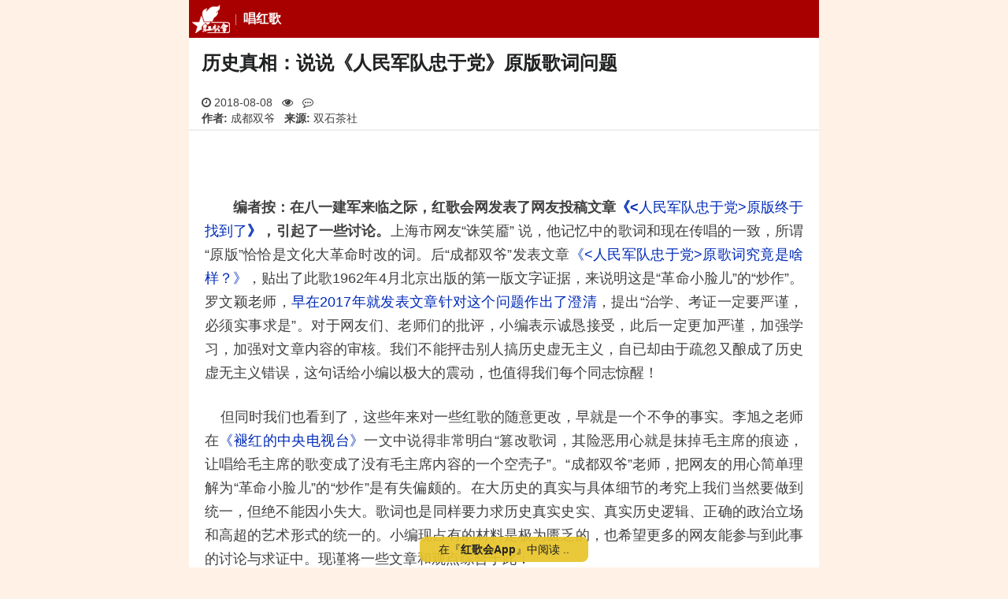

--- FILE ---
content_type: text/html; charset=utf-8
request_url: https://m.szhgh.com/Article/cdjc/hongge/2018-08-07/176531.html
body_size: 39233
content:
<!doctype html>
<html lang="zh-cmn-Hans">

<head>
    <title>历史真相：说说《人民军队忠于党》原版歌词问题 - 红歌会网</title>
    <meta http-equiv="Content-Type" content="text/html; charset=utf-8" />
    <meta http-equiv="Content-Security-Policy" content="block-all-mixed-content">
    <meta name="viewport" content="width=device-width, user-scalable=no, initial-scale=1.0, maximum-scale=1.0, minimum-scale=1.0">
    <meta name="keywords" content="红歌会,红歌会网,红色文化,社会主义,毛泽东,人民军队忠于党,歌词,红歌" />
    <meta name="description" content="李旭之老师在《褪红的中央电视台》一文中说得非常明白&amp;ldquo;篡改歌词，其险恶用心就是抹掉毛主席的痕迹，让唱给毛主席的歌变成了没有毛主席内容的一个空壳子&amp;rdquo;。&amp;ldquo;成都双爷&amp;rdquo;老师，把网友的用心简单理解为&amp;ldquo;革命小脸儿&amp;rdquo;的&amp;ldquo;炒作&amp;rdquo;是有失偏颇的。" />
        <link rel="apple-touch-icon" href="//static.szhgh.com/skin/default/images/favicon.ico">
    <link rel="shortcut icon" href="//static.szhgh.com/skin/default/images/favicon.ico">
    <link rel="stylesheet" href="https://cdnjs.cloudflare.com/ajax/libs/Swiper/5.4.5/css/swiper.min.css">
    <link rel="stylesheet" href="https://cdnjs.cloudflare.com/ajax/libs/font-awesome/4.7.0/css/font-awesome.css">
    <link rel="stylesheet" href="https://cdnjs.cloudflare.com/ajax/libs/viewerjs/1.11.7/viewer.min.css">
    <link rel="stylesheet" href="//static.szhgh.com/hgh/css/base.css">
    <script src="https://cdnjs.cloudflare.com/ajax/libs/jquery/3.7.1/jquery.min.js"></script>

    <!-- baidu tongji -->
    <script>
var _hmt = _hmt || [];
(function() {
    var hm = document.createElement("script");
    hm.src = "https://hm.baidu.com/hm.js?bddcfa4de5281757494b6f3013ab406c";
    var s = document.getElementsByTagName("script")[0];
    s.parentNode.insertBefore(hm, s);
})();
</script>

<!-- Clarity  -->
<script>
    (function(c,l,a,r,i,t,y){
        c[a]=c[a]||function(){(c[a].q=c[a].q||[]).push(arguments)};
        t=l.createElement(r);t.async=1;t.src="https://www.clarity.ms/tag/"+i+"?ref=bwt";
        y=l.getElementsByTagName(r)[0];y.parentNode.insertBefore(t,y);
    })(window, document, "clarity", "script", "gewm4cnldf");
</script>
</head>

<body>
        <div id="root" class="bg-gray-50">
        <header class="s-header">
    <div class="custom-menu-screen hidden"></div>
    <div class="head-nav-wrapper">
        <nav class="special-menu p-menu-fixed">
            <div class="custom-menu-wrapper with-class-menu">
                <div class="custom-menu custom-menu-top">
                    <a href="/" class="custom-menu-brand"><i class="menu-logo"></i></a>
                    <b class="menu-heading">
                        <a href="/list.php?classid=69">唱红歌</a>
                    </b>
                    <a href="javascript:;" class="custom-menu-toggle" id="toggle"><s class="bar"></s><s
                                class="bar"></s><s
                                class="bar"></s></a>
                </div>
                <div class="menu-horizontal menu-scrollable custom-menu custom-menu-bottom custom-menu-tucked with-class-menu"
                     id="_tucked_menu">
                    <ul class="p-menu-list">
                        <li class="menu-item"><a href="/" class="menu-link">推荐</a></li>
                        <li class="menu-item"><a href="https://m.szhgh.com/list.php?classid=1 " class="menu-link">最新</a></li>
                        <li class="menu-item"><a href="https://www.szhgh.com/special/" class="menu-link">专题中心</a></li>
                        <li class="menu-item"><a href="https://www.szhgh.com/xuezhe/" class="menu-link">学者专栏</a></li>
                        <li class="menu-item"><a href="https://www.szhgh.com/html/rank.html" class="menu-link">排行榜</a></li>
                        <li class="menu-item"><a href="https://www.szhgh.com/weekly/" class="menu-link">周刊</a></li>
                        <li class="menu-item"><a href="https://hao.szhgh.com/" class="menu-link">网址导航</a></li>
                        <li class="menu-item"><a href="https://www.szhgh.com/hero" target="_hero"
                                                 class="menu-link">英烈纪念馆</a></li>
                    </ul>
                </div>
                <section class="class-menu hidden">
                    <ul>
                        <li><a href="https://m.szhgh.com/list.php?classid=52">红色中国</a></li>
                        <li><a href="https://m.szhgh.com/list.php?classid=66">理想园地</a></li>
                        <li><a href="https://m.szhgh.com/list.php?classid=67">红色人物</a></li>
                        <li><a href="https://m.szhgh.com/list.php?classid=68">红色旅游</a></li>

                        <li><a href="https://m.szhgh.com/list.php?classid=58">毛泽东</a></li>
                        <li><a href="https://m.szhgh.com/list.php?classid=64">学习毛泽东</a></li>
                        <li><a href="https://m.szhgh.com/list.php?classid=59">纪念动态</a></li>
                        <li><a href="https://m.szhgh.com/list.php?classid=60">怀念追思</a></li>

                        <li><a href="https://m.szhgh.com/list.php?classid=47">纵论天下</a></li>
                        <li><a href="https://m.szhgh.com/list.php?classid=48">红歌会网评</a></li>
                        <li><a href="https://m.szhgh.com/list.php?classid=49">学者观点</a></li>
                        <li><a href="https://m.szhgh.com/list.php?classid=50">网友杂谈</a></li>

                        <li><a href="https://m.szhgh.com/list.php?classid=36">资讯中心</a></li>
                        <li><a href="https://m.szhgh.com/list.php?classid=40">社会热点</a></li>
                        <li><a href="https://m.szhgh.com/list.php?classid=38">时政要闻</a></li>
                        <li><a href="https://m.szhgh.com/list.php?classid=39">国际观察</a></li>

                        <li><a href="https://m.szhgh.com/list.php?classid=53">唱读讲传</a></li>
                        <li><a href="https://m.szhgh.com/list.php?classid=69">唱红歌</a></li>
                        <li><a href="https://m.szhgh.com/list.php?classid=70">读经典</a></li>
                        <li><a href="https://m.szhgh.com/list.php?classid=72">传正气</a></li>

                        <li><a href="https://m.szhgh.com/list.php?classid=54">人民健康</a></li>
                        <li><a href="https://m.szhgh.com/list.php?classid=55">工农家园</a></li>
                        <li><a href="https://m.szhgh.com/list.php?classid=56" data-cname="文史-读书">文史读书</a></li>
                        <li><a href="https://m.szhgh.com/list.php?classid=57">第三世界</a></li>

                        <li class="login-link">
                            <script src="https://www.szhgh.com/e/member/login/loginjs.php"></script>
                            <a href="https://m.szhgh.com/search/result.php" class="u-btn-search">搜索</a>
                        </li>
                    </ul>
                </section>
            </div>
        </nav>
    </div>
</header>
        <article id="Wapper">
            <h1>历史真相：说说《人民军队忠于党》原版歌词问题</h1>
            <div class="u-proinfo">
                <div class="">
                    <span>
                        <i class="fa fa-clock-o" aria-hidden="true"></i>
                        2018-08-08                    </span>
                    <span>
                        <i class="fa fa-eye" aria-hidden="true"></i>
                        <script src="https://www.szhgh.com/e/public/ViewClick/?classid=69&id=176531&addclick=1"></script>
                    </span>

                    <span>
                        <i class="fa fa-commenting-o" aria-hidden="true"></i>
                        <script src="https://www.szhgh.com/e/public/ViewClick/?classid=69&id=176531&down=2"></script>
                    </span>
                </div>
                                    <span><strong>作者:</strong> 成都双爷</span>
                    <span><strong>来源:</strong> 双石茶社</span>
                            </div>
            <hr>
            <div class="textcontent" id="article_context_">
                <p style="text-align: center;"><img src="http://www.mzfxw.com/d/file/Article/fuxing/zhonghua/2018-08-01/27519d5c4fa7a557759219ea5290eb13.jpg" width="500" height="376" border="0" style="text-align: -webkit-center;" alt="" /></p>
<p>　　<strong>编者按：在八一建军来临之际，红歌会网发表了网友投稿文章<a href="http://www.szhgh.com/Article/cdjc/hongge/201808/176159.html">《&lt;</a></strong><a href="http://www.szhgh.com/Article/cdjc/hongge/201808/176159.html">人民军队忠于党&gt;原版终于找到了</a><strong><a href="http://www.szhgh.com/Article/cdjc/hongge/201808/176159.html">》</a>，引起了一些讨论。</strong>上海市网友&ldquo;诛笑靥&rdquo; 说，他记忆中的歌词和现在传唱的一致，所谓&ldquo;原版&rdquo;恰恰是文化大革命时改的词。后&ldquo;成都双爷&rdquo;发表文章<a href="http://www.wyzxwk.com/Article/wenyi/2018/08/392291.html">《&lt;人民军队忠于党&gt;原歌词究竟是啥样？》</a>，贴出了此歌1962年4月北京出版的第一版文字证据，来说明这是&ldquo;革命小脸儿&rdquo;的&ldquo;炒作&rdquo;。罗文颖老师，<a href="http://www.wyzxwk.com/Article/zatan/2017/03/377228.html">早在2017年就发表文章针对这个问题作出了澄清</a>，提出&ldquo;治学、考证一定要严谨，必须实事求是&rdquo;。对于网友们、老师们的批评，小编表示诚恳接受，此后一定更加严谨，加强学习，加强对文章内容的审核。我们不能抨击别人搞历史虚无主义，自已却由于疏忽又酿成了历史虚无主义错误，这句话给小编以极大的震动，也值得我们每个同志惊醒！</p>
<p>&nbsp; &nbsp; 但同时我们也看到了，这些年来对一些红歌的随意更改，早就是一个不争的事实。李旭之老师在<a href="http://www.szhgh.com/Article/opinion/zatan/201507/91134.html">《褪红的中央电视台》</a>一文中说得非常明白&ldquo;篡改歌词，其险恶用心就是抹掉毛主席的痕迹，让唱给毛主席的歌变成了没有毛主席内容的一个空壳子&rdquo;。&ldquo;成都双爷&rdquo;老师，把网友的用心简单理解为&ldquo;革命小脸儿&rdquo;的&ldquo;炒作&rdquo;是有失偏颇的。在大历史的真实与具体细节的考究上我们当然要做到统一，但绝不能因小失大。歌词也是同样要力求历史真实史实、真实历史逻辑、正确的政治立场和高超的艺术形式的统一的。小编现占有的材料是极为匮乏的，也希望更多的网友能参与到此事的讨论与求证中。现谨将一些文章和观点综合于此：</p>
<p>　　<strong>上海市网友&ldquo;诛笑靥&rdquo; 说：</strong>作者提出的观点是好的，对于革命歌曲不要轻易改词，要尊重历史。但作者举例子有误解之处。作者或许不知道，他说的《人民军队忠于党》原词，恰恰是文化大革命时改的词。而历史上张咏枚的原词是： 雄伟的井冈山， 八一军旗红， 开天辟地第一回， 人民有了子弟兵。 从无到有靠谁人 伟大的共产党， 伟大的毛泽东， 伟大的毛泽东! 两万五千里万水千山， 突破重围去抗日， 高举红旗上延安。 转危为安靠谁人? 伟大的共产党， 伟大的毛泽东， 伟大的毛泽东! 抗战八年整， 打败侵略者， 解放战争得胜利， 建立人民新中国。 成长壮大靠谁人? 伟大的共产党， 伟大的毛泽东， 伟大的毛泽东! 万里长江水， 奔腾向海洋， 保卫祖国作栋梁， 人民军队忠于党， 共产主义定胜利， 伟大的共产党， 伟大的毛泽东， 伟大的毛泽东! 我五十年代读小学时，唱歌课的课本就是这样的词。现在出版的歌本恢复了这个唱词，是尊重历史的表现。这个词挺朴素，也很顺口，用了毛泽东的名字，也没有惶恐。文革改的词，不敢用毛主席的名字。实际上用名字也是尊敬，而且是更勇敢的尊敬。@&ldquo;我是小崔来了&rdquo;网友，你认为我是瞎说。瞎说?有这必要吗?我是五十年代上小学，小学要读六年，记不清具体是几年级学的。按照你的说法，歌曲是1960年创作的，那我或许就是在四年级后学的，那已经是1960年后了。具体几年级学的。我的确没记清。我开始记忆是二三年级学的。但可肯定一点，是在1966年文化大革命之前学的。我七十年代到部队，一直在唱这个歌。张咏枚原词一直是记的很清楚。文革时把&ldquo;万岁毛泽东&rdquo;改唱为&ldquo;万岁毛主席&rdquo;时，当时我还暗暗在想：八一战旗红，伟大的毛泽东，是押韵ong，改为&ldquo;伟大的毛主席&rdquo;，歌词就不押韵了。感觉改词的人违反了歌词创作要押韵的规律。但当时也自圆其地想：为表示尊敬，不押韵就不押韵吧。改词是当时一种潮流，连国歌词都被改了，大家也不敢多说。《&lt;人民军队忠于党&gt;原版终于找到》这篇文章作者，终于是搞错了，他把文革中的改词当原词了。如这论坛可以发图片，不难找出文革前歌本把原歌谱发到网上来的。我所在合唱团今年八一演唱这首歌时，合唱团内部还发生争议，要求把&ldquo;抗战八年整&rdquo;改为&ldquo;抗战十四年&rdquo;。经过讨论，大家最后认为：唱红色歌曲，应尊重历史和尊重作者，不能按今天宣传口径任意改词。所以慎重决定，还是按照最早发表的歌词来演唱。写文章的作者确实是搞错了历史事实，应该有勇气勘误。</p>
<p>　　<strong>成都双爷：《人民军队忠于党》原歌词究竟是啥样？</strong></p>
<p>　　N年前，网上生出了一个左爷整出来的八卦《人民不死，毛泽东永恒!&mdash;&mdash;由【人民军队忠于党】歌词被修改想到的!》(远瞻之目文)(<a href="http://www.360doc.com/content/16/0820/12/11325398_584537234.shtml">http://www.360doc.com/content/16/0820/12/11325398_584537234.shtml</a>)，蹦着义正词严的小脸儿，言之凿凿，大义凛然啊!这个八卦，甚至还写进了摆渡(<a href="https://baike.baidu.com/item/%E4%BA%BA%E6%B0%91%E5%86%9B%E9%98%9F%E5%BF%A0%E4%BA%8E%E5%85%9A/22055?fr=aladdin">https://baike.baidu.com/item/%E4%BA%BA%E6%B0%91%E5%86%9B%E9%98%9F%E5%BF%A0%E4%BA%8E%E5%85%9A/22055?fr=aladdin</a>)，虽然有人撰文驳斥《【由〈人民军队忠于党〉歌词被修改想到的&hellip;&hellip;】而想到的》(罗文颖文)(<a href="http://www.wyzxwk.com/Article/zatan/2017/03/377228.html">http://www.wyzxwk.com/Article/zatan/2017/03/377228.html</a>)，可每到八一，又有人把这个拿出来当大杀器炒作，也不怕丢人儿又现眼!悲的那个催啊!</p>
<p>　　今儿个耶，双爷我就亮出证据来把这事儿说透!</p>
<p>　　这首歌的歌词是张永枚先生创作于1960年，很快就传唱开了。1962年由音乐出版社出版了简谱本，白纸黑字，铁证如山啊!现在传唱和演唱的版本，就是这个版本，这就是原创版本!</p>
<p>　　至于有人忽悠的那个所谓&ldquo;原版&rdquo;本，实际上文革初期被人刻意把&ldquo;八一军旗红&rdquo;及其他原词改动过的&ldquo;文革版本&rdquo;，实际上根本没流传开来，从1967年算起，不到一年就结束了其生命期!</p>
<p>　　这个文革版本的歌词如下：</p>
<p>　　雄伟的井冈山，</p>
<p>　　革命战旗红。</p>
<p>　　开天辟地第一回，</p>
<p>　　人民有了子弟兵。</p>
<p>　　从无到有靠谁人?</p>
<p>　　伟大的共产党，</p>
<p>　　伟大的毛主席，</p>
<p>　　伟大的毛主席!</p>
<p>　　红日照遵义，</p>
<p>　　长征排万难。</p>
<p>　　突破重围去抗日，</p>
<p>　　高举红旗上延安。</p>
<p>　　转危为安靠谁人?</p>
<p>　　伟大的共产党，</p>
<p>　　伟大的毛主席，</p>
<p>　　伟大的毛主席!</p>
<p>　　坚持持久战，</p>
<p>　　打败侵略者，</p>
<p>　　南征北战求解放，</p>
<p>　　建立人民新中国。</p>
<p>　　成长壮大靠谁人?</p>
<p>　　伟大的共产党，</p>
<p>　　伟大的毛主席，</p>
<p>　　伟大的毛主席!</p>
<p>　　万里长江水，</p>
<p>　　奔腾向海洋，</p>
<p>　　继续革命握紧枪，</p>
<p>　　人民军队忠于党，</p>
<p>　　共产主义定胜利，</p>
<p>　　万岁共产党!</p>
<p>　　万岁毛主席!</p>
<p>　　万岁毛主席!</p>
<p>　　仅从音韵音律这个&ldquo;技术&rdquo;层面来看，这个版本的歌词实际上改得很臭的&mdash;&mdash;这也是为神马没有传唱开来的缘由，之一。</p>
<p>　　还有啊，&ldquo;革命战旗&rdquo;、&ldquo;继续革命&rdquo;，那妥妥地就是文革中常用或才出现的词汇哈!称&ldquo;毛主席&rdquo;而不称&ldquo;毛泽东&rdquo;，好象很尊重，实际上不清爽啊!俺厂里工会主席也姓毛，要误会了咋办?&ldquo;毛泽东&rdquo;这个万儿难道响亮得不够?非得加上官衔儿才显得虔诚?</p>
<p>　　所以啊，拿这个当杀器来忽悠人儿的左爷，没对准榫头啊!没对准榫头不说，还用力过猛，想炒作的心态远远大于求真求实的心态，贻笑大方，又丢人现眼儿，唐吉诃德战风车，悲的那个催哈!</p>
<p>　　得，现在双爷我把证据亮出来，各位自己瞅，《人民军队忠于党》真正原版歌词是个啥样儿&mdash;&mdash;</p>
<p align="center"><img src="http://tva1.sinaimg.cn/mw690/3dc49181ly1ftzznrozxhj20rk1477gs.jpg" alt="" width="600" height="875" align="" border="0" /></p>
<p align="center"><img src="http://tva1.sinaimg.cn/mw690/3dc49181ly1ftzznr7x6bj20rk1477jz.jpg" alt="" width="600" height="875" align="" border="0" /></p>
<p align="center"><img src="http://tva1.sinaimg.cn/mw690/3dc49181ly1ftzznqpmnuj20rk1477gi.jpg" alt="" width="600" height="875" align="" border="0" /></p>
<p align="center"><img src="http://tva1.sinaimg.cn/mw690/3dc49181ly1ftzznqalp5j20rk147dt0.jpg" alt="" width="600" height="875" align="" border="0" /></p>
<p>　　咋样，蹦着革命小脸儿作义正词严状的小爷们，还不回家洗洗睡了?</p>
<p>　　<strong>李旭之：褪红的中央电视台</strong></p>
<p>　　7月10日的新闻联播播出了这样一则新闻：</p>
<p>　　&ldquo;当地时间8号晚，由中国国家芭蕾舞团推出的芭蕾舞剧《牡丹亭》在美国纽约的林肯中心首演。这是中美人文交流高层磋商的成果之一。舞剧以西方古典芭蕾舞的形式展现了我国悠久的世界非物质文化遗产&mdash;&mdash;昆曲的经典之作。演出感染了许多现场观众。中国国家芭蕾舞团还将为纽约观众带来经典芭蕾舞剧《红色娘子军》。&rdquo;</p>
<p>　　中国与美国的时差，中国早于美国十二个小时，从新闻报道和林肯中心演出的情况看，这则新闻看似不存在问题，但是却经不住用心推敲，这则新闻还是用了心思的。</p>
<p>　　新闻的特征是时效性和效应性。8号晚，也就是我们的9号晚，纽约的林肯艺术中心上演《牡丹亭》，新闻联播在9号晚是来不及播《牡丹亭》的演出新闻的，如果要播，只能最早于10号晚播出，所以这就是我们看到的新闻播出情况。</p>
<p>　　《牡丹亭》是一出古典戏剧，虽改编成芭蕾舞剧，自然也有观赏芭蕾舞的艺术美，但故事毕竟是一出古代故事，于今天中国，《牡丹亭》已用京剧、昆曲或者别的多个剧种演烂了，不论再用怎样新鲜的形式，但剧目在中国已家喻户晓，故其新闻价值不大。对不熟悉中国古典文化的美国观众来说，观赏《牡丹亭》可能更只是欣赏它的芭蕾舞表演，于内容，不过是看个热闹，从这个角度上看其新闻性，当也不算一件多大的新鲜事(其实中国很多古典戏剧去国外演出早已经不再新鲜)。</p>
<p>　　再看纽约林肯艺术中心的演出，接着8号晚《牡丹亭》之后，9号晚是芭蕾舞剧《红色娘子军》，而时间到了中国的10号晚了，如果在新闻联播中播报，需要在11号晚播出，但查11号的新闻联播，却是没有。</p>
<p>　　依照新闻的效应来说，芭蕾舞剧《红色娘子军》是高于《牡丹亭》的，作为一个新闻记者或者新闻单位，用时效性和效应性来衡量的话，这次纽约林肯中心的演出，无论怎样讲，都应报道《红色娘子军》的演出情况才是最佳选择。一则《红色娘子军》是与当下的中国联系最密切的，这个政权就是这样来的，二则《红色娘子军》在四十年前的中国是最为经典的一出革命舞剧，而且至今还是芭蕾舞剧经典之中的经典之作，是将西方的舞剧与中国革命内容结合得最完美的一个剧目，三则不需借用任何说明，无论今天的中国人，还是今天的美国人，与《牡丹亭》相比，更让人一眼能看懂在演什么，四则如果播报《红色娘子军》的演出情况，对于早已经陌生的中国年轻一代来说是新鲜的，对于从样板戏年代走来的中老年观众，是有一种带有新鲜感的怀旧，因此照纯新闻的角度说，应该等在林肯艺术中心在两剧全部演完之后，或整体播报演出情况，或专选播报《红色娘子军》，而非现在的情况。而从其它媒体的文字新闻中，完全肯定地说明了，美国观众报以最热烈掌声和喜爱程度最高的是《红色娘子军》，而非《牡丹亭》。</p>
<p>　　但中央电视台却偏偏先选了《牡丹亭》，这一选题和播报时间，用心是良苦的，即用播报没有红色特征的《牡丹亭》抢先播报林肯艺术中心的演出，在播报任务完成之后，就已大大降低了第二晚演出《红色娘子军》的新闻性，用时效性掩盖了效应性，掩盖了中央电视台对红色革命的规避行为，掩藏了已经褪红的中央电视台对毛泽东时代和毛泽东主席的内心恐惧和它们的褪红。播报《牡丹亭》的结尾，顺带一句&ldquo;还将为纽约观众带来经典芭蕾舞剧《红色娘子军》&rdquo;，不过是个双关的障眼手法，也即终止了电视台对林肯艺术中心演出《红色娘子军》的新闻关注。</p>
<p>　　今天的中央电视台，无论怎样巧心伪装和掩饰(也许他们根本不肖于伪装和掩饰，而是直接表露也说不定，但我们还是更乐于质疑他们在伪装和掩饰)，马脚总是一次次不断地显露出来。年初的两会上，张泽群披露了中央电视台的中美合资的隐情，如一颗炸弹将中央电视台的白心炸开露给了国人看。从中央电视台当家的白岩松之类的主持人看，他们的思想立场、价值取向和崇洋媚外的嘴脸，早已遭到许多国人的唾骂，却依然吐沫飞溅，盘踞在视屏中央。</p>
<p>　　在播发习近平总书记的讲话时，敢将中国最高领导人的讲话内容作删改，删掉最高领导人讲话里的最有价值的内容，比如2012年11月18日的新闻联播中，删掉习近平讲话中的&ldquo;马克思列宁主义、毛泽东思想一定不能丢，丢了就丧失根本。&rdquo;这句最核心的讲话(有讲话的文字全文可以对证)。</p>
<p>　　览中央电视台的褪红表演，他们总是有心地集中在了对毛泽东和毛泽东时代的规避，作这种规避之时，隐含的好似一种极端的仇恨。</p>
<p>　　这几天习近平总书记到延边考察。延边是朝鲜族自治州。延边人民热爱毛主席，热爱共产党，延边人民用真情挚爱唱出了《延边人民热爱毛主席》，《红太阳照边疆》等至美之歌。但是中央电视台音乐频道上播放朝鲜族歌手卞英花演唱的一首《红太阳照边疆》，却将原歌词中的&ldquo;毛主席领导我们，胜利向前方&rdquo;被篡改成了&ldquo;共产党领导我们，胜利向前方&rdquo;。红太阳三个字，新中国的人们，有谁人不知是专指毛主席?熟悉原歌词的中老年一代，该作何感想?于年轻人又该是个怎样的蒙骗?这首歌是专唱给毛主席的，而不是别人。把唱给一个人的赞歌，移花接木到另外的身上，这是一种拙劣，是一种无耻，更是一种掠夺，是一种欺骗。我敢想，《延边人民热爱毛主席》，中央电视台是决不会播出的，因为他们从头到尾无法篡改这首歌，连歌名都无法规避。</p>
<p>　　再如中央电视台第三套节目中，郁钧剑演唱《金瓶似的小山》，将原词&ldquo;北京城里的毛主席，虽然没有见过你，你给我的恩情却永在我身边。&rdquo;被篡改成了&ldquo;东方升起的金太阳，虽然上山又下山，你给我的温暖却永在我身边。&rdquo;，将这首歌变成了专唱宇宙中的太阳的赞歌?如果是专唱太阳的，与歌名中的小山该有何种逻辑关系?令人很难想象，只是一座小山，怎么就引起了词者的歌颂，作曲者的颂扬?这座小山有何魔力?滑稽可笑得很!</p>
<p>　　再如，中央电视台第三频道在纪念建党九十周年的节目上，歌手陈思思演唱《众手浇开幸福花》，将歌词中的&ldquo;毛主席栽花咱们来浇水&rdquo;，篡改成了&ldquo;栽花儿还要咱们来浇水。&rdquo;不知这&ldquo;栽花儿还要咱们来浇水。&rdquo;，在篡改后的歌词内容上下该有怎样的逻辑?歌唱的幸福感从何而来，需要如此感恩戴德地来歌唱?</p>
<p>　　再看，中央电视台第三频道上，一个曾经参加大型舞蹈史诗《东方红》并演唱《赞歌》的胡松华，却将自己原唱的歌词&ldquo;从草原来到天安门广场，高举金杯把赞歌唱，感谢伟大的共产党，祝福毛主席万寿无疆。英雄的祖国屹立在东方，像初升的太阳光芒万丈，各民族兄弟欢聚在一堂，庆贺我们的翻身解放。完全篡改成了&ldquo;从草原来到天安门广场，高举金杯把赞歌唱，美酒飘香，鲜花怒放，歌声飞出我的胸膛。英雄的祖国屹立在东方，像初升的太阳光芒万丈，各民族兄弟欢聚在一堂，欢乐的歌儿响彻四方。&rdquo;在&ldquo;高举金杯&rdquo;&ldquo;把赞歌唱&rdquo;时，唱歌人为什么要高举金杯，他要唱的赞歌是什么?显然，篡改后的歌词成了毫无主题的赞歌，而高举的手究竟该如何去落下?突然冒出的&ldquo;美酒飘香，鲜花怒放&rdquo;，与这高举金杯把赞歌唱之间的那种行动和目的的关系甩到了哪里?</p>
<p>　　篡改歌词，其险恶用心就是抹掉毛主席的痕迹，让唱给毛主席的歌变成了没有毛主席内容的一个空壳子。这些拙劣加笨拙的篡改，只能显出篡改者的无耻，演唱者的做作，篡改时代人心的无良和政治伦理的丧尽。这些篡改，这是对原歌作词作曲者的情感侵犯，这是对传唱群众热爱伟人之情的亵渎，这是对历史的侮辱和践踏，这是公然的艺术抢劫。</p>
<p>　　这些是篡改红歌。中央电视台除此还有许多新闻播报上的刻意淡化、甚至无视，以至于根本不提及毛泽东名字的报道。</p>
<p>　　从2008年开始放假的清明节以来的每年有关清明节的新闻中，中央电视台历来只字不提这位开国领袖的名字，从来无视天安门广场上的壮观的排队数里的瞻仰队伍，从来无视韶山沸腾的祭奠场面，从来无视神州大地上涌动的纪念热潮，却在2013年新闻头条，播报的是中山陵的画面，2014年清明节祭奠的是国民党军队，使&ldquo;不明真相&rdquo;的年轻群众们历史常识颠倒，使&ldquo;明了真相&rdquo;的群众倍增鄙夷和蔑视。</p>
<p>　　2012年11月29日的新闻联播，在播出习近平总书记参观&ldquo;复兴之路&rdquo;的新闻中，长达11分钟的播报，给足了孙中山、邓小平的画面，而只在结尾，只留给了毛泽东&mdash;&mdash;这位至今画像还高悬在天安门上的伟人，不足一秒钟的画面，也许这可怜兮兮的一秒钟的画面，对于央视来说本是多余，是极其不情愿的添加，但又是难以回避的无奈，是违心里的痛苦。还有2015年，中央电视台播报遵义会议80周年，篡改历史，虚无历史，只讲是会议挽救了党，挽救了红军，挽救了中国革命，而完全不提这次会议的主角毛泽东。还是在2015年，央视的小丑毕福剑终于暴露了真实面目，肆意辱骂侮辱毛主席、共产党、解放军，也终于将中央电视台的取向晒了出来。</p>
<p>　　无需再拉下去了，中央电视台已经褪去了红色，畏惧了红色，远离了红色，已经站到了反红的一面，所以中央电视台连天地长时间地播报美国大雪，播报美国&ldquo;桑迪&rdquo;飓风的灾害，而对中国&ldquo;山神&rdquo;台风造成的灾害一带而过，是决不奇怪的。在2011年9月12日的中秋节，巧遇美国911纪念日，在中国大地上欢快地阖家团圆的气氛里，中央电视台却&ldquo;把别人家里的棺材抬到自己家里哭&rdquo;，头条播出美国如何纪念&ldquo;9.11&rdquo;的新闻，长达十多分钟，占去了半小时的早间新闻的一半时间，将中秋新闻排在了第三位。如网民评说到：&ldquo;美国飓风来临之际，央视派出多路记者不辞万里千辛万苦地前往现场报导，记者在风雨飘摇中直播着实况，这是怎样的一种国际情怀?这是怎样的一种下血本精神?&rdquo;&ldquo;CCTV关心美国甚于关心国内，让人疑惑CCTV到底是美国的还是中国的?&rdquo;</p>
<p>　　即使在意识形态不明显的纪录频道，如有关动物的，这些年来，中央电视台总是播放动物世界里的弱肉强食的故事，狮子、老虎、豹子们是如何捕猎的，角羚、斑马、鹿们是怎样被猎杀的，所有的类似画面统统都是站在强者的立场上看待动物世界里的一切。另外，还要刻意播出和重点解说的是，动物们是怎样发情、求偶、交配的。这貌似没有意识形态的动物世界，也被人用意识形态污染了，从动物身上的一些肮脏，看到的是一些人心里的更加肮脏。</p>
<p>　　在这样一个中央电视台里，出入露脸的各个主持人们，如白岩松，水均益们，还有那些搔首弄姿的女主持人们，哪一个看上去不是光鲜高上，哪一个不是一副高高在上的嘴脸，借着电视平台，成天价向着好像比他们低贱的人民群众，嗷嗷训话，喋喋说教，媚态显摆着高贵。从这些主持人们的嘴里说出人民立场的话来，毕竟会是一种妄想。</p>
<p>　　中央电视台和台里的多数人，早已经堕落下去了，他们已经脱离了群众，褪去了红色。如果单单只是指向中央电视台，也许他们是冤枉的，他们也不过是褪红潮中的一个单体，但是，中央电视台的影响力是最大的，报纸和网站现在都还无法与它相比，它是翻腾的第一个浪头，是为首，所以它又不冤。</p>
<p style="text-align: right;">　　2015年7月21日&nbsp; 北京</p>
<p><strong>　　郭京春:歌声中的历史之一&mdash;&mdash;在歌声中回忆新中国</strong></p>
<p align="center"><img src="http://img.wyzxwk.com/p/2012/11/0c4ddfd3e7354aed502a9256b0f0b984.jpg" alt="" width="420" height="237" align="" border="0" /></p>
<p>　　从&ldquo;帝国主义夹着尾巴逃跑了&rdquo;到&ldquo;帝国主义夹着皮包回来了&rdquo;&mdash;&mdash;歌声中的历史之一：在歌声中回忆新中国</p>
<p>　　2012年11月11日星期天，在光棍节与商家促销的喧嚣中，乌有之乡举办了一期《歌声中的历史：在歌声中回忆新中国之一》的讲座，主讲是郭京春老师。20多位朋友，大伙围坐在一起，在一个小天地中，聆听了古风中夹杂的民国哀怨，红歌过后&ldquo;冬天的故事&rdquo;，在歌声中上演了纷繁复杂的历史变迁，触及了歌曲背后的意识形态和立场抉择。郭老师言辞犀利，在极为丰富的感性材料基础上，一针见血的指出了隐藏在歌曲背后的观念;大伙听得专心致志，获得了大量知识性材料，更在艺术魅力的感染下灵魂深处经受了一场暴风骤雨似的洗礼!郭老师幽默风趣，朋友们兴致勃勃，室内外充满着快乐的空气。3个小时转瞬即逝，讲座取得极大成功!</p>
<p>　　郭老师首先高屋建瓴，引用中国重要的古典文艺批评著作《毛诗序》中的话：&ldquo;诗者，志之所之也，在心为志，发言为诗。情动于中而行于言，言之不足故嗟叹之，嗟叹之不足故咏歌之。&rdquo;这句话充分说明了，歌曲在表情达意方面有着诗、文等其他艺术形式无可匹及的优势。这种优势，从来就被古今中外的统治阶级所重视，成为&ldquo;教化&rdquo;的重要工具，成为统治阶级的意识形态传播的有力手段。所谓&ldquo;礼乐教化&rdquo;，就在不言中。当您反复歌唱的时候，统治阶级的意识形态在润物无声的情况下就占据了您的头脑&mdash;&mdash;《读书郎》让您认为好好读书就能&ldquo;不受人欺负，不做牛和羊&rdquo;;《何日君再来》让您&ldquo;人生能得几回醉，不欢更何待&rdquo;;无产阶级的先锋队共产党则通过《我们是共产主义接班人》让您&ldquo;爱祖国，爱人民&rdquo;。这就是歌曲背后的意识形态。从来就没有所谓的&ldquo;纯歌曲&rdquo;、&ldquo;纯艺术&rdquo;。</p>
<p>　　毛主席教导我们：&ldquo;在阶级社会中，每个人都在一定的阶级地位中生活，各种思想无不打上阶级的烙印&rdquo;。下面，跟随着郭老师精选的一首首音乐，让我们体会一下这个真理吧!</p>
<p>　　一、歌声中的精神风貌对比</p>
<p>　　《送别》中的&ldquo;今宵别梦寒&rdquo;(上世纪初);《我们走在大路上》(1963)中的&ldquo;三面红旗迎风飘扬，六亿人民奋发图强&rdquo;;《小草》(1984)里的&ldquo;我是一棵无人知道的小草&rdquo;，使我们感受到了三种截然不同的精神风貌。郭老师特别提醒我们注意歌曲的创作时间，第一首哀怨虚妄，第二首昂扬向上，第三首孤独无助。</p>
<p>　　人到底是为一己之私奋斗更能调动积极性，还是为集体国家努力更能焕发激情呢?歌曲中我们就能找到答案。上世纪初的学堂乐歌中，人们吟唱的还是佛家&ldquo;四大皆空&rdquo;的&ldquo;悲&rdquo;。短短几十年后的毛泽东时代，人民的精神面貌就焕然一新。胸怀崇高革命理想，艰苦奋斗建设社会主义。总路线、大跃进、人民公社运动轰轰烈烈，这是一个激情燃烧的岁月，这是一个雄伟创业的年代&mdash;&mdash;&ldquo;我们走在大路上，意气风发斗志昂扬&rdquo;，&ldquo;我们献身这壮丽的事业，无限幸福无上荣光&rdquo;&mdash;&mdash;这就是当时人民群众精神面貌的真实写照。改革开放后，随着&ldquo;一切向钱看&rdquo;的日益深入，到处宣扬的是个人主义、物质主义和享乐主义，共产主义理想被抛弃，集体主义成为专制的代名词。人民公社被解散，国有企业被整垮，社会主义国家当家作主的人民群众变成一个个孤零零的互相撕咬的个体，甚至变成了&ldquo;屁民&rdquo;!于是，&ldquo;一颗无人知道的小草&rdquo;这样无奈、伤感的情绪弥漫开来。</p>
<p>　　二、歌声中反映巨大的社会变迁</p>
<p>　　在1950年国庆节前夕，出差到北京的天津音乐家王莘，看到群众浩浩荡荡的游行队伍，感受到了新中国的朝气蓬勃，心中充满了创作激情。他在火车上就写下了抑制不住的心声。后经反复修改，终于创作出了那首经典之作《歌唱祖国》：&ldquo;五星红旗迎风飘扬，胜利歌声多么响亮;歌唱我们亲爱的祖国，从今走向繁荣富强。&rdquo;这首歌唱出了毛主席庄严宣告的&ldquo;中华人民共和国成立了，中国人民站起来了&rdquo;带给中国人民的澎湃激情。经历百年的灾难磨砺和艰辛探索，中国人民终于在伟大领袖毛主席的带领下实现了民族独立和人民的自由解放，&ldquo;我们的生活天天向上，我们的前程万丈光芒&rdquo;，我们迎来了一个新时代，她的名字叫&mdash;&mdash;新中国!</p>
<p>　　新中国成立后，农村建立了人民公社，《社员都是向阳花》(1962)用形象的比喻传达了社员与公社的瓜藤关系：&ldquo;公社是棵常青藤，社员都是藤上瓜。瓜儿连着藤，藤儿牵着瓜，藤儿越肥瓜越甜，藤儿越壮瓜越大&rdquo;。&ldquo;不管风吹和雨打，我们永远不离开她。&rdquo;&ldquo;家家爱公社，人人听党的话。&rdquo;《众手浇开幸福花》也是表达了相同的主题，&ldquo;毛主席栽花咱们来浇水，众手浇开幸福花。&rdquo;这些歌曲曲调是明快的，昂扬的，向上的，激情四射的，处处透露出理想的追求。这些歌曲让人们非常清楚的感到集体主义的价值观。人人爱公社，公社爱社员，社员离不开公社，公社要靠社员建设，这是一种我为人人，人人为我的年代，是团结互助&ldquo;众手浇开幸福花&rdquo;的时代，是真正充满着人间温暖的时代。</p>
<p>　　而《太阳的光辉》(张藜词、张永春曲)则完全是另外一种情景。歌曲首先哀叹个人的漂浮不定，说：&ldquo;命运的归宿，从无定位&rdquo;，接着告诉人们不要埋怨上级，不要埋怨公司，不要埋怨社会，不要埋怨政府&ldquo;花要自己栽，土要自己培&rdquo;&mdash;&mdash;这不就是所谓的&ldquo;有问题不要找市长，要找市场&rdquo;吗?全国成千上万的下岗分流人员中，能有几个&ldquo;再就业明星&rdquo;呢?!&ldquo;没有人能随随便便成功&rdquo;，不要说大量身无长技的40、50人员，就连今天的大学生不是也在&ldquo;拼爹&rdquo;吗?当年这些人十几岁就参加了工作，一个月才十几块钱。这是高额的&ldquo;扣除&rdquo;&mdash;&mdash;马恩设想了&ldquo;六项扣除&rdquo;，可这些人当时付出的是&ldquo;八项扣除&rdquo;。这些&ldquo;扣除&rdquo;是为了国家建设，为了支援世界革命。但是低工资是和完全的保障结合在一起的&mdash;&mdash;工人阶级生活在&ldquo;生老病死有依靠&rdquo;的真正的社会主义制度下，公费医疗，福利分房，学生没有学费(只收2.5元的杂费)。换句话说，工人长时期的低工资是以国家&ldquo;包下来&rdquo;作为代价的。可是市场来了!一切都变了!这些人也都成了40、50后了。这时你要搞&ldquo;小政府&rdquo;了，不管他们了，让他们&ldquo;花要自己栽，土要自己培&rdquo;了。这么做于情于理说得过去吗?!宣扬这种东西，一是宣传个人主义的价值取向，一切都要靠自己，没有了工人阶级的队伍;二是让人们放弃思考，把自己的穷苦，把自己受剥削压迫的阶级地位看成自然而然的事情，看成自己没本事。这可以说是工人阶级的麻醉剂。</p>
<p>　　三、这是新中国还是旧中国?</p>
<p>　　在毛泽东时代，人民高唱的《社会主义好》(1957)是这样的：&ldquo;社会主义国家人民地位高&rdquo;，&ldquo;反动派，被打倒，帝国主义夹着尾巴逃跑了&rdquo;。现实确实是这样，人民都以社会主义国家的主人自居，把自己每一天的普普通通的工作都看作是为社会主义添砖加瓦，为建设我们自己的国家。人民为国家工作，国家为人民解忧。</p>
<p>　　而在大兴市场之后，人民背井离乡，告别亲人，要唱起了《祝你平安》(1995)：&ldquo;你的心情现在还好吗?你的脸上还有微笑吗?&rdquo;为什么没有微笑了?&ldquo;你的所得还那样少吗?你的付出还那样多吗?&rdquo;付出那么多，所得为什么那样少?是谁在占有我们劳动人民的剩余价值?!面对社会乱象给人民群众造成的种种人生悲剧，歌曲劝慰人们：&ldquo;生活的路总有一些不平事，请你不必太在意，洒脱一些过得好&rdquo;。都说资本家剥削工人，给的工资仅够维持劳动力再生产。可是对比中国当代的新生资产阶级，这样的资本家真可以算是&ldquo;模范&rdquo;了&mdash;&mdash;他们至少还是发工资的!!!看看中国当代资本家吧!他们真是太幸福了，居然连工资都不发!他们当资本家都不够格啊!在层出不穷的讨要工资的背景下，民工们洒脱的起来吗?歌曲为什么重复地念叨&ldquo;祝你平安!哦，祝你平安&rdquo;呢?确实应该好好祝福一番了，这些年来群众已经有多少&ldquo;旦夕祸福&rdquo;了，多少人死于非命了&hellip;&hellip;</p>
<p>　　今天&ldquo;帝国主义夹着尾巴逃跑了&rdquo;，被传为&ldquo;帝国主义夹着皮包回来了&rdquo;;&ldquo;掀起了社会主义的建设高潮&rdquo;则被恶搞成&ldquo;掀起了原始社会的性高潮&rdquo;。我们不得不面对何勇《垃圾场(1994)》这首歌中的场景：&ldquo;我们生活的世界，就象个垃圾场。人们就像虫子一样，在这里边你争我抢。吃的都是良心，拉的全是思想。有人减肥，有人饿死没粮。有没有希望?&rdquo;这不是&ldquo;朱门酒肉臭，路有冻死骨&rdquo;吗?这是新中国还是旧中国?何勇在20年前的就喊出了&ldquo;有没有希望&rdquo;;今天2012年了，他们依然在提倡&ldquo;发展中的问题在发展中解决&rdquo;，我们不禁要再次呐喊：&ldquo;还有没有希望?!&rdquo;</p>
<p>　　四、截然相反的人生观</p>
<p>　　当年日本帝国主义侵略中国，引起全国人民的强烈反抗。聂耳创作的《毕业歌》、《义勇军进行曲》等，冼星海写了《黄河大合唱》，都反映了当时人们的思想感情，同时也起了鼓舞全国人民抗日的作用。但在同一时代，也出现了像《何日君再来》等情绪颓废的靡靡之音，&ldquo;好花不常开，好景不常在。人生能得几回醉，不欢更何待?&rdquo;这在国破家亡的年代，完全可以称为汉奸作品。这首歌即使在台湾也被禁唱过。就是在改革开放后，人民出版社还出过《怎样鉴别黄色歌曲》一书，将此歌列入&ldquo;黄色歌曲&rdquo;。但是，最终宣传享乐主义的邓丽君版《何日君再来》胜出，在大陆唱红，以致今天很多人还在悼念邓丽君。《怎样鉴别黄色歌曲》反而成了笑柄。这是社会主义社会应有的现象吗?这里还有共产党的气味吗?既然人生无常，青春不长，那就要及时享乐，哪管其他什么礼义廉耻，道德品质，国破家亡?!</p>
<p>　　而《革命人永远是年轻》这首歌则是另外一种人生观：&ldquo;革命人永远是年轻，他好比大松树冬夏常青。他不怕风吹雨打，他不怕天寒地冻。他不摇，也不动。永远挺立在山巅。&rdquo;在革命者眼中，在理想主义者的心里，每一次肉体的消失都有理想的延续。生命在无产阶级革命事业中得以延续，永生!《革命人永远是年轻》表现了共产主义者豪迈乐观的精神。歌颂了他们前赴后继、英勇斗争、星火必定可以燎原的伟大气魄，理想终将实现的坚定信念!正如马克思所说：&ldquo;如果我们选择了最能为人类福利而劳动的职业，那么，重担就不能把我们压倒，因为这是为大家而献身;那时我们所感到的就不是可怜的、有限的、自私的乐趣，我们的幸福将属于千百万人，我们的事业将默默地、但是永恒发挥作用地存在下去，面对我们的骨灰，高尚的人们将洒下热泪。&rdquo;</p>
<p>　　就这一问题，郭老师又列举了钱钟书夫人杨绛老年的思想和从井冈山过来的老革命家曾志的情怀。这里我们看到，杨老把家庭当精神支柱，当亲人一个个离去，最后孤零零的一个人难免无限伤感。而曾老的恰恰相反，耄耋之年，身患癌症，但是为老区人民的生活不辞劳苦，奔走操劳，体现了无产阶级革命家活到老战斗到老，为人民服务到老的崇高精神。最后交给组织的是八十多个装着工资的信封。精神支柱不同，人生面貌大不相同。</p>
<p>　　五、不同时代的军歌</p>
<p>　　《毛主席的战士最听党的话》(1962)是战士业余创作的一首歌曲，真实再现了边防战士的艰苦生活和昂扬向上的斗争精神：&ldquo;毛主席的战士最听党的话，哪里需要到哪里去，哪里艰苦哪安家。祖国要我守边卡，扛起枪杆我就走，打起背包就出发&rdquo;。这种军人的作风和状态，只有在有信仰的军人身上才能出现，只有明确了自己为谁站岗的人才能做到&ldquo;哪里艰苦哪安家&rdquo;!</p>
<p>　　当这首创作于20世纪60年代的《毛主席的战士最听党的话》不断被现代人翻唱，并成为流行的怀旧金曲时，它的词曲作者李之金向我们讲述了歌曲创作的往事。1962年，中国正处于紧张的国际形势，使新疆军区必须迅速加强边防。由于当时新疆军区人员不足，中央军委从全国各军区向新疆军区调防，驻守在青海、甘肃、浙江、福建等地的指战员在一夜间接到了调防命令，便立即向新疆出发。当时，身为新疆军区伊犁军分区宣传处宣传干事的李之金亲身感受到部队接到命令后，扛起背包就出发的场景。而令他更加难忘的是，这些来自天南海北操着不同口音的指战员，从原驻防地来到新疆一下火车，未等喘息，就骑上骆驼，背上一口锅上了边防站。那时的边防站，其实就是一个山头或是一片山林，没有住的房子、没有人烟。所有的驻防都是白手起家，没有房子自己盖，没有吃的自己想办法，&ldquo;祖国要我守边卡，石头缝里把根扎&rdquo;，李之金创作的歌词中有这样一句话，战士们就真的是在石头缝里扎下根来，盖起哨卡、建起边防站。新疆的边防条件非常恶劣，歌曲《毛主席的话儿记心</p>
<p>　　上》这样描述：&ldquo;喀喇昆仑冰雪封，哨卡设在云雾中。山当书桌月当灯，盖着蓝天铺着地&rdquo;。&ldquo;青石板上烙饼，罐头盒里煮大米。身上热汗烈日晒，满面泥土雨水洗。&rdquo;，但是战士们心里这样想：&ldquo;哎!只要想起您，毛主席!红太阳升在心窝里。&rdquo;&ldquo;哎!只要想起您，毛主席!雪拌炒面甜如蜜。&rdquo;只要想起毛主席&mdash;&mdash;这是毛泽东时代的战士发自心底的话。它是无限的力量源泉。有了它，一切困难都不存在了。</p>
<p>　　同样是军歌，资改之后的《什么也不说》则给人一种大不相同的感受&mdash;&mdash;&ldquo;你下你的海，我趟我的河&rdquo;，很明显，社会现实变了，价值导向也变了，有钱人才是社会吹捧的英雄。&ldquo;你坐你的车，我爬我的坡&rdquo;;&ldquo;你喝你的酒，我嚼我的馍&rdquo;，贫富差距扩大。我们的战士在边疆受苦受难，保卫国家安全，而有钱人却在风花雪月，醉生梦死!&ldquo;什么也不说&rdquo;了，因为&ldquo;祖国知道我&rdquo;，祖国知道我又能怎么样呢?这种境况丝毫没有改变!&ldquo;当兵的爬冰卧雪算什么&rdquo;，&ldquo;当兵的吃苦受累算什么&rdquo;，没有崇高的信仰支撑，&ldquo;吃苦受累&rdquo;还能长期坚持吗?&ldquo;什么也不说&rdquo;吗?都已经唱上了!歌声委婉唱出了军人们的怨气，唱出了社会导向的问题。</p>
<p>　　六、启蒙之歌</p>
<p>　　传统童谣《小小子儿坐门墩儿》：&ldquo;小小子儿，坐门墩儿，哭着喊着要媳妇儿。要媳妇干嘛?点灯说话儿，吹灯作伴儿，早上起来梳小辫儿。&rdquo;新中国的童谣则是这样的：&ldquo;小汽车呀真漂亮，嘟嘟嘟嘟喇叭响。我是汽车小司机，我为革命运输忙。车轮快如飞，马达放声唱。运了大庆高产油，又运大寨丰收粮。嘟嘟嘟嘟&mdash;&mdash;嘀嘀&rdquo;。(《小司机》)小小儿歌折射了新旧社会的本质区别。这种启蒙之歌会在灵魂最深层跟随每个人的一生。</p>
<p>　　七、童年之歌</p>
<p>　　《读书郎》对读书意义的引导是：&ldquo;不是为做官，也不是为面子光，只为做人要争气，不受人欺负不做牛和羊。&rdquo;这与所谓的&ldquo;知识改变命运&rdquo;是同样的道理。但是，读书真能改变命运吗?有几个通过读书改变了?研究生跳楼，博士生跳楼，早就打破了知识改变命运的神话。其次，有几个人读得起书呢?古时候，贫下中农的孩子读不起书，资改后搞教育产业化改革，多少穷人的孩子要贷款上学，又有多少穷人的孩子贷款也上不起学呢?甚至出现了收到录取通知书，老爹上吊的惨剧。</p>
<p>　　在毛泽东时代，不仅全民教育保证了每个孩子的平等受教育的权利，而且在为什么读书的问题上，唱出的是全新的革命精神。广为传唱的《上学歌》由北京市小学唱歌教研组集体创作：&ldquo;太阳当空照，花儿对我笑。小鸟说，早早早，你为什么背上小书包?我去上学校，天天不迟到。爱学习，爱劳动，长大要为人民立功劳。&rdquo;曲调欢快优美，内容清新健康。爱学习，爱劳动，读书的目的是要&ldquo;为人民立功劳&rdquo;。1961年公映的电影《英雄小八路》的主题曲《我们是共产主义接班人》则更加明确提出，我们是革命的接班人，要为着共产主义理想，勇敢前进!</p>
<p>　　台湾罗大佑的《童年》则是另外一种景象，不是爱学习而是逃避学习，不是欢乐的童年而是孤单的童年。&ldquo;黑板上老师的粉笔还在拼命吱吱嘎嘎写个不停，等待着下课，等待着放学，等待游戏的童年&rdquo;，上学的状态是&ldquo;当一天和尚撞一天钟&rdquo;，请问还能怎么学好呢?&ldquo;总是要等到睡觉前才知道功课只做了一点点，总是要等到考试以后才知道该念的书都没有念&rdquo;。看似童趣，实为宣扬落后。&ldquo;嘴里的零食，手里的漫画&rdquo;，是资本主义社会的儿童形象，和毛泽东时代的红领巾相距甚远。</p>
<p>　　《早操歌》则展现了学生们锻炼身体的场景：&ldquo;冬天我们不怕大雪和风霜。夏天里不怕火热的太阳。我们游泳我们滑冰，看我的身体多么壮&rdquo;，&ldquo;我们是未来保卫祖国的战士&rdquo;、&ldquo;未来的工程师&rdquo;、&ldquo;未来的农业家&rdquo;。做操不是单纯的体育，而是与理想相结合，与为国家做贡献相结合。文革歌曲《大家来做广播操》：&ldquo;晨风吹，阳光照，红小兵，起得早。整整齐齐排好队，大家来做广播操。伸伸臂，弯弯腰，踢踢腿，蹦蹦跳。认真锻炼身体好，长大要把祖国保。&rdquo;这样教育出来的孩子，不仅身体好，思想也好，而不是现在的孩子一个个成了病怏怏，学习也搞不好了。而同样是有关儿童锻炼的歌曲，《健康歌》非但没有蕴含任何理想情怀，反而把&ldquo;屁股扭扭&rdquo;当噱头。</p>
<p>　　八、少年之歌</p>
<p>　　《我们要做雷锋式的好少年》(1963)：&ldquo;我们要做雷锋式的好少年，在这阳光灿烂的春天。高举鲜红的旗帜，立下伟大的革命志愿。热爱集体，毫不利己，专做好事，不怕困难，毛主席的教导永不忘，雷锋叔叔活在我们心间。&rdquo;在这种集体主义的氛围中，哪还有个人主义的私心杂念呢?同学们团结互助，老师爱学生，学生爱老师。《在老师身边》：&ldquo;自从踏进学校的门槛，我们就生活在老师的身边。从一个爱哭的孩子，变成了一个有知识的少年。虽然离开了妈妈的怀抱，红领巾却抱着我们的双肩&hellip;&hellip;&hellip;记得有多少晴朗的白天，我们和老师漫步在校园。我们谈生活，谈理想，也谈那无限美好的明天。&rdquo;和老师一起漫步校园，谈生活，谈理想这是怎样的一种幸福的时刻，只有在毛时代才能成为遍布在校园里的风景。当学生被老师当成赚钱的工具，当老师被学生当成雇佣的教员，那么一切就只能按照所谓的市场规律办事了，谁还会给您去谈理想，去谈未来呢?歌曲《水木年华》里，今天的校园是这样的：&ldquo;我羞涩的你何时变孤寂?躲在墙角里偷偷地哭泣，我忧郁的你，有谁会懂你?不需谁懂你。爱是什么?我不知道。&rdquo;只剩下个人的孤寂，莫名的惆怅。</p>
<p>　　九、青春之歌</p>
<p>　　清醒乐队的《好极了》，大声叫出了：&ldquo;星期一和星期二我给了谁?星期三和星期四我给了谁?星期五和星期六我给了谁?星期天，给了谁?&rdquo;好极了，还是坏极了?像机器一样，从周一忙到周六，那唯一的休息日，只能是&ldquo;我要睡觉，别打扰&rdquo;，这就是现代年轻人的幸福生活。我们到底为谁而活，谁抢走了我们的时间，谁阻挡了我们的自由而全面的发展，谁让我们成为异化的人类，这难道不值得思考一下吗?</p>
<p>　　与之相对比的，是毛泽东时代青年人朝气蓬勃的满怀豪情。《高举革命大旗》中这样唱：&ldquo;我们年轻人，有颗火热的心，要为时代当尖兵。哪里有困难，哪里有我们&hellip;&hellip;不怕千难万险，不怕山高海深，高举革命的大旗，巨浪滚滚永不停&hellip;&hellip;我们年轻人，有颗火热的心，要为真理来斗争。爱憎最分明，敢于担重任，发愤图强干革命。&rdquo;就像《毛主席语录歌》唱得那样：&ldquo;世界是你们的，也是我们的，但是归根结底是你们的。你们青年人朝气蓬勃，正在兴旺时期，好像早晨捌玖点钟的太阳，希望寄托在你们身上。&rdquo;那个时代的年轻人，是有信仰的一代，他们目光远大，理想坚定，脚踏实地，激情飞扬，在那个年代工作即是娱乐，奉献就是所得。</p>
<p>　　而当&ldquo;寄托&rdquo;的一代变成&ldquo;GRE，托福&rdquo;的一代的时候，《同桌的你》也应运而生了：&ldquo;谁娶了多愁善感的你?谁看了你的日记?谁把你的长发盘起?谁给你做的嫁衣?&rdquo;屌丝们，在一个价值取向盯在钱上的年代，您们怎么可能竞争过&ldquo;高富帅&rdquo;呢?</p>
<p>　　郭老师最后总结到，不论从艺术表现技巧还是思想价值高度上，毛泽东时代的歌曲都有着其无可匹敌的成就!比之以前的或当今的同题材歌曲，内容相近，风格却大异。其深层次是渗透着时代截然不同的价值取向。典型如《让我们荡起双桨》：&ldquo;做完了一天的功课，我们来尽情欢乐，我问你亲爱的伙伴，谁给我们安排下幸福的生活。小船儿轻轻，飘荡在水中，迎面吹来了凉爽的风。&rdquo;同样是风，张蔷的《凉啊凉》则是这样唱的：&ldquo;凉呀凉，那么凉!阵阵凉风吹得喔，看阵阵凉风迎面在吹。&rdquo;前者，人们唱的&ldquo;凉爽的风&rdquo;，超越了自然界中感官感受到的风，在深情的旋律里，抒发的是无限的赞美，&ldquo;风&rdquo;成了&ldquo;谁给我们安排下幸福生活&rdquo;的象征性回答&mdash;&mdash;是伟大领袖毛主席领导的共产党带来的&ldquo;凉爽的风&rdquo;，是社会主义带来的&ldquo;幸福生活&rdquo;。而流行歌《凉啊凉》则完全是自然的凉风，&ldquo;凉啊凉，那么凉&rdquo;。郭老师解释到，现代的这些歌曲之所以口语化，口水话，就是因为没有思想，只能退化到反反复复的念叨了。同样是唱&ldquo;凉风&rdquo;，境界天差地别。</p>
<p>　　最后，郭老师回答了朋友们提出的一些问题。郭老师谈到《共产党宣言》里的经典论述：统治思想不过是统治阶级思想。社会主流的思想向来都是统治阶级的意识形态，大部分老百姓所跟随的思想。但人民群众又是最聪明的，社会的问题他们体悟得最深切。要做历史的先觉者就要自觉地融入历史的大潮中，并对有朋友能够深入打工群体中去深表赞扬。郭老师提到新工人艺术团时说，孙恒他们的工作具有极其重要的意义。历史的车轮将推动着知识分子与最基层的劳苦大众结合，表现他们的生活，反映他们的心声，指引觉悟的大方向，开启美好的新未来!郭老师说，今天的左翼文艺一定要创新。毛泽东时代的革命歌曲只能是我们的借鉴，而创作更适合当下的艺术作品则是摆在左翼艺术家面前的艰巨任务&mdash;&mdash;&ldquo;站在巨人的肩膀上&rdquo;，我们要做得更好，更加优秀。郭老师还就艺术批评理论谈了自己的看法，强调我们欣赏一部艺术作品要学会阶级分析法，分析作者的立场到底是站在无产阶级的和人民大众的立场上说话，还是站在资产阶级和反动派的立场上说话。郭老师还分析了现在流行的《江南style》。认为它里边有当今韩国上流社会的影子，通俗的说就是高富帅的奢靡生活。他舞蹈动作更多的是&ldquo;丑&rdquo;&mdash;&mdash;通过&ldquo;出洋相&rdquo;来迎合人们的某些心理需要。提到恶搞，有朋友提出我们左翼也可以采取&ldquo;正搞&rdquo;的形式，将流行歌曲革命化，像《我为祖国喝茅台》、《北京欢迎您(奥巴马版)》等。&ldquo;正搞&rdquo;歌曲都是非常优秀的作品，用大家喜闻乐见的形式表达人民的呼声。</p>
<p>　　讲座结束后，大伙久久不肯离去。有的朋友忙着用U盘复制郭老师的讲座课件，有的朋友则继续向郭老师发问，有的朋友想了解现在一些歌星的历史轨迹，有的朋友则希望得到某些红歌原版资料(因为后期某些人出于险恶用心竟然大肆篡改了歌词)。</p>
<p>　　以上根据个人听讲座的心得整理。</p>
<p style="text-align: right;">　　2012年11月12日</p>
<p><strong>　　现在的《人民海军向前进》歌词改掉了什么?</strong></p>
<p>　　《人民海军向前进》是旋律非常优美的海军准军歌。可是，把现在的歌词跟原来的歌词一对比，不禁大吃一惊，现在的歌词竟抛弃了原词所体现的我军一贯的建军思想和原则，不知是何人所改?</p>
<p>　　原词：红旗飘舞迎朝阳，我们的歌声多嘹亮。人民海军向前进，保卫祖国海洋斗志昂。军民团结，要严阵以待准备好，把海防筑成铁壁铜墙。我们有毛主席英明领导，谁敢来侵犯，就叫他灭亡!</p>
<p>　　现词：红旗飘舞随风扬，我们的歌声多嘹亮。人民海军向前进，保卫祖国海洋信心强。爱护军舰，象爱护自己的眼睛一样，保卫和平保海防。我们有共产党英明领导，谁敢来侵犯，就让他灭亡!</p>
<p>　　不少人注意到的是，因为毛主席的去世，把&ldquo;毛主席的英明领导&rdquo;改为了&ldquo;共产党的英明领导&rdquo;，这其实是无碍大意的。关键的修改有三处，第一处是把&ldquo;红旗飘舞迎朝阳&rdquo;改为&ldquo;红旗飘舞随风扬&rdquo;，这个修改从政治上说是不恰当的，&ldquo;迎朝阳&rdquo;和解放军军歌中的&ldquo;向太阳&rdquo;都是有政治含义的。&ldquo;向太阳&rdquo;有三个含义，第一个含义跟新四军军歌中的&ldquo;东进，东进!&rdquo;的含义是一样的，就是向着日出的东方前进，赶走从东方入侵的日本侵略者，驱逐日寇于国土之东，因为解放军军歌产生于抗日的烽火之中;&ldquo;向太阳&rdquo;的第二个含义是向着光明，因为太阳代表着光明，这一层意思是向着新社会前进，这是我军更高的奋斗目标;&ldquo;向太阳&rdquo;的第三个含义是向着共产党，因为&ldquo;共产党象太阳&rdquo;，代表着中国的光明前景，而我们的军队是党所缔造和领导的人民军队，听党指挥是我军的建军原则和胜利之本。由于&ldquo;向太阳&rdquo;有这样的含义，特别是有从抗战一直沿用到今天的后面两种含义，因此，《人民海军向前进》原词中的&ldquo;迎朝阳&rdquo;和&ldquo;向太阳&rdquo;是一脉相承的。同时，这首海军准军歌写于新中国建国初期，朝阳还象征着新生的祖国象初升的太阳光芒万丈。现在的歌词改为&ldquo;随风扬&rdquo;就失去了如此鲜明的政治象征意义，而且&ldquo;随风扬&rdquo;如果没有象征意义的话，就有点过于直白;而实际上，&ldquo;随风扬&rdquo;从意象上说，有随风倒的&ldquo;风派&rdquo;色彩，似乎世界上刮东风，我们的海军就跟着东风走，世界上刮西风，海军就跟着西风走，这从政治上说不仅没有什么正面意义，甚至有负面的含义。</p>
<p>　　第二处修改是把&ldquo;保卫祖国海洋斗志昂&rdquo;改为了&ldquo;保卫祖国海洋信心强&rdquo;，这个修改是本末倒置的，没有斗志，何来信心?信心不是凭空而来，一是来自物质武器的优势，一是来自精神武器的优势。在我们的物质武器不占优势的情况下，我们要有必胜的信心，首先要有必胜的勇气和斗志，这是我军(包括海军)在历史上克敌制胜的法宝，所以美国人说不怕中国军队现代化，就怕中国军队毛泽东化。毛泽东的军事思想，首先就是建军思想，即在武器落后的情况下，如何通过有效的组织和动员方式，建设一支强有力的革命军队，其目的就在于以高昂的斗志克服武器的不足，确立必胜的信心;当然，光有斗志，蛮干也是不能打胜仗的，所以毛泽东还提出了一系列独特的战略战术，使我军有信心以巧妙的智慧和谋略战胜具有物质优势的敌人。事实上智慧也往往来自于斗志，有斗志就有主动性和责任心，就能急中生智。因而，信心首先来自于斗志，不强调斗志，信心是强不起来的。现在我军要做好军事斗争的准备，海军焉能舍斗志而强信心呢?</p>
<p>　　第三处修改是把&ldquo;军民团结,要严阵以待准备好，把海防筑成铁壁铜墙&rdquo;改为了&ldquo;爱护军舰像爱护自己的眼睛一样，保卫和平保海防&rdquo;，这也是一个舍本逐末的原则性的改变，舍弃了我军一贯的军事战略原则。其一是抛弃了人民战争的基本战略，人民战争的总战略就是毛泽东所概括的&ldquo;军民团结如一人，试看天下谁能敌&rdquo;，人民战争的战略战术是我军立于不败之地的根基，西沙海站的辉煌胜利就是人民战争的胜利，当年英法的敦刻尔克大撤退的成功靠的也是动员民间的力量，我军今后的海上军事斗争仍然需要依靠人民的大力支持和协助。其二是抛弃了不打无准备之仗的基本军事原则，这是毛泽东著名的十大军事原则中的一条。</p>
<p>　　&ldquo;爱护军舰象爱护自己的眼睛一样&rdquo;这一句，在逻辑上与后面一句&ldquo;保卫和平保海防&rdquo;缺乏关联度。因为爱护军舰未必就能达到&ldquo;保卫和平保海防&rdquo;的目的和效果，李鸿章当年爱护军舰就象爱护自己的生命一样，却与&ldquo;保卫和平保海防&rdquo;的目标南辕北辙。&ldquo;爱护军舰象爱护自己的眼睛一样&rdquo;的提法当然没错，但这是一个内务条例中的常规原则，不能体现我军的特色和精神风貌，倒是显得我海军官兵似乎不爱护军舰似的，以致需要在准军歌中来强调这个内务准则。显然，这是舍本逐末，弃大就小。当年蒋介石在军中视察的时候就最喜欢检查内务细节，特别是厕所是否干净，注重细节固然是好事，但过于关注细节而不注重解决大的原则和方略问题，这恰恰是蒋先生打败仗的重要原因。</p>
<p>　　人民海军的军歌是需要从大处着眼的，指明的是重大的原则和方向，小处着手的事情不是这一支军歌能够关注得过来的。在准军歌中强调&ldquo;爱护军舰象爱护自己的眼睛一样&rdquo;这个内务原则，显得我们的海军似乎有点过于吝惜自己的军舰，甚至使人想起当年李鸿章对自己的北洋军舰的吝惜，这多少有点小农意识和小家子气的味道。</p>
<p>　　&ldquo;把海防筑成铁壁铜墙&rdquo;变成&ldquo;保卫和平保海防&rdquo;，这个修改从内容上说没有什么问题，但从语言上说，&ldquo;保海防&rdquo;与前面的&ldquo;保卫祖国海洋信心强&rdquo;一句有重复之嫌，而且&ldquo;保卫和平保海防&rdquo;更象空洞的口号，不如&ldquo;把海防筑成铁壁铜墙&rdquo;来得形象生动和目标明确。为何有这样的修改，大概如一些人所说，是要去掉毛泽东留下的痕迹，也就是要顺应美国人的愿望，实现非毛泽东化，因为军民团结能够&ldquo;筑成铁壁铜墙&rdquo;是来自毛泽东《论持久战》中的名言。</p>
<p>　　此外，还有一个字的修改也是值得一提的，这就是最后一句&ldquo;谁敢来侵犯，就叫他灭亡&rdquo;中的&ldquo;叫&rdquo;字变成了&ldquo;让&rdquo;字，这一字之差在气势上和内涵上都大不相同。&ldquo;叫&rdquo;是喝令，是积极主动的;而&ldquo;让&rdquo;是听任，有被动等待的意味。毛主席历来主张积极防御(或者叫攻势防御)的战略，原词的内容很好地体现了这一战略原则在海防中的应用。而&ldquo;叫&rdquo;字的改动，大概是为了避免过于刺激潜在的敌人，给他们的&ldquo;中国威胁论&rdquo;提供口实，故改成了语气比较弱和被动的&ldquo;让&rdquo;字，但这同时也可能给海军官兵造成从积极防御变成消极防御、从攻势防御变成守势防御的战略错觉，更加不利于长志气、壮军威。</p>
<p>　　很明显，这些修改背离了我军的建军思想、军事原则和优良传统，可以说是非毛泽东化的体现，这自然也是为美国人所乐见的。如果军队中这样的变化有助于实现&ldquo;打得赢、不变质&rdquo;的总目标和发扬光大&ldquo;听党指挥、服务人民、英勇善战&rdquo;的光荣传统，那么，这就不是什么坏事，甚至是好事，尽管这是美国人所欢迎的。现在的问题是，非毛泽东化的军队能否打胜仗，能否保持光荣传统?这是一个未知的和危险的问题。我军的历史和美国人的经验表明，毛泽东化的军队是能够打胜仗的，即使武器落后也是如此。如果离开了毛泽东式的革命化原则，我们的军队就象军舰进入了一片凶险难料的未知水域。</p>
<p>　　新时期的军队建设，一开始就是以革命化、正规化和现代化为目标的。革命化其实就是美国人所说的毛泽东化，毛泽东式的革命化传统是军队正规化和现代化建设的基础，也是军队的生命线。革命化加上正规化和现代化，我们的军队就会如虎添翼;如果正规化和现代化离开了革命化，我们的军队就会变质，就会丧失光荣传统，能否打得赢，只有天知道了。</p>
<p>　　军歌是体现军队特性的标志之一，也是进行革命化教育的重要依托，因此，军歌应该尊重历史，保持和彰显革命精神和光荣传统，不要轻易改动。国歌保持义勇军进行曲原词就是一个很好的范例，解放军军歌同样也没有改词，作为海军准军歌的《人民海军向前进》也应该这样，最多把&ldquo;毛主席的英明领导&rdquo;改为&ldquo;共产党的英明领导&rdquo;就可以了，不需要大动干戈。现词既不比原词美，也不比原词更有意义，反而损害了原词的含义，并在军内外造成了搞非毛泽东化的印象和影响。事实上，一些现在的或曾经的海军官兵也在网上发表意见，认为保持原词比改词好。所以，为着维护我军的光荣传统和海军的形象，也为着保持《人民海军向前进》这首海军准军歌艺术性与思想性的统一，建议海军有关部门考虑恢复《人民海军向前进》的原歌词，除了因毛主席去世而不得不作的改动之外。</p>
<p><strong>　　《由〈人民军队忠于党〉歌词被修改想到的&hellip;&hellip;》 而想到的</strong></p>
<p>　　看了署名远瞻之目同志《由〈人民军队忠于党〉歌词被修改想到的&hellip;&hellip;》一文以后，感到远瞻之目同志有哗众取宠之嫌。&nbsp; 远瞻之目同志写道：&ldquo;这首脍炙人口的革命歌曲，在毛主席去世后，歌词被人作了较大幅度的改动。</p>
<p>&nbsp; &nbsp; &lsquo;革命战旗&rsquo;改为&lsquo;八一军旗&rsquo;;&lsquo;红日照遵义，长征排万难&rsquo;改为&lsquo;两万五千里，万水千山&rsquo;;&lsquo;坚持持久战&rsquo;改为&lsquo;抗战八年整&rsquo;;&lsquo;南征北战求解放&rsquo;改为&lsquo;解放战争的胜利&rsquo;;&lsquo;继续革命握紧枪&rsquo;改为&lsquo;保卫祖国做栋梁&rsquo;;通篇&lsquo;毛主席&rsquo;改为&lsquo;毛泽东&rsquo;。但是，这种改动很多地方是不合理的，既不符合历史事实，又违背了毛泽东思想，还伤害了人民群众对毛主席的深切感情。&rdquo;。远瞻之目同志还写道：&ldquo;抗战是持久战，毛泽东同志的《论持久战》为抗战的胜利指明了方向，原版的歌词充分反应(映)了这一历史事实，而改动后的&lsquo;抗战八年整&rsquo;完全淡化了这一点。解放战争是是(?)国民党置重庆谈判于不顾，悍然撕毁《双十协定》主动挑起的，共产党是被动应战，是逼上梁山，为了全民族的解放事业而奋斗，所以说是&ldquo;求解放&rdquo;，改动版则完全没有体现出这一点，反而像是说共产党主动挑起解放战争，大有混淆解放战争的性质之嫌。&rdquo;&nbsp; 对远瞻之目同志的论断，我分析：&ldquo;八一军旗&rdquo;、&ldquo;抗战八年整&rdquo;、&ldquo;解放战争的(得)胜利&rdquo;、&ldquo;毛泽东&rdquo;就是原版歌词。</p>
<p>&nbsp; &nbsp; 理由如下：&nbsp; 首先，八一南昌起义的伟大意义，在于向国民党反动派打响了第一枪，用武装起义来反抗国民党反动派背叛革命，屠杀共产党人和工农群众的暴行，促成包括秋收起义在内的各地起义。南昌起义是失败了，但保留了革命火种。不能因为其失败而否定伟大功绩和历史作用。1933年7月11日，中华苏维埃共和国临时中央政府批准了中央革命军事委员会的议定，将8月1日定为人民军队(工农红军)成立纪念日。1949年6月15日，中国人民革命军事委员会发布命令，以&ldquo;八一&rdquo;两字作为中国人民解放军军旗和军徽的标志。这些都可从辞海及网站查到。&ldquo;雄伟的井岗山，八一军旗红&rdquo;全面地反映了人民军队&ldquo;从无到有&rdquo;的史实。&nbsp; 第二，歌词反映了人民军队四个战斗、成长过程：1、土地革命;2、抗日战争;3、解放战争;4、社会主义建设。第一、第二段指的是土地革命战争(红军)时期;2、第三段讲的是抗日战争(八路军、新四军)和解放战争(人民解放军)时期，&ldquo;抗战八年整&rdquo;既有抗日的年限又用八年说明是持久战，比&ldquo;坚持持久战&rdquo;全面;&ldquo;南征北战求解放&rdquo;改为&ldquo;解放战争得胜利&rdquo;，也丝毫看不出有&ldquo;反而像是说共产党主动挑起解放战争，大有混淆解放战争的性质之嫌。&rdquo;这方面的意思。这种说法连牵强附会都够不上，不知远瞻之目同志是如何&ldquo;琢磨&rdquo;出来的。&nbsp; 第三，词作者张永枚是军旅作家，他著作颇丰，大家熟知的《五朵金花》歌词、京剧《平原作战》都是他的手笔。作为资深的词作者，非常清楚中国的民歌、戏曲讲究&ldquo;合辙&rdquo;，&ldquo;辙&rdquo;就是&ldquo;韵&rdquo;。明清以来多半个中国的说唱文学都以北京方言为基础，按&ldquo;十三辙&rdquo;来押韵，只有京剧等少数剧种，&ldquo;京白&rdquo;和&ldquo;韵白&rdquo;混用。《人民军队忠于党》的韵脚属于&ldquo;中东辙&rdquo;，从韵脚分析原词就应该是毛泽东。合辙的唱腔、歌曲唱出来才能朗朗上口，铿锵有力!另外，家喻户晓的《东方红》，还有《咱们的领袖毛泽东》、《伟大的领袖毛泽东》等都可以佐证。难道远瞻之目同志还要把《东方红》中的&ldquo;毛泽东&rdquo;也改成&ldquo;毛主席&rdquo;，才不&ldquo;伤害了人民群众深切感情&rdquo;了吗?&ldquo;直呼毛主席的名字是对他老人家的不尊敬&rdquo;是封建为尊者讳观念在作祟，是小农意识的反映。作为信仰毛泽东思想的人不应该有这种观念。这种煽情的说法让人怀疑作者的真实目的。</p>
<p>&nbsp; &nbsp; 远瞻之目同志治学不严谨，考证方法不正确。古人对治学、考证讲究实事求是。这一传统我们应该发扬。远瞻之目同志没弄明白&ldquo;得&rdquo;与&ldquo;的&rdquo;在汉语中的用法。&ldquo;得&rdquo;是多义词，在歌词中读d&eacute;,作动词用，是&ldquo;取得了&rdquo;的意思，只有解放战争取得了胜利，才能建立新中国;&ldquo;的&rdquo;作助词用，读轻声，不标声调。如果在解放战争后用 &ldquo;的&rdquo;，上下歌词就不连贯了。歌词作者张永枚和《解放军歌曲》的编辑，不会连&ldquo;的&rdquo;和&ldquo;得&rdquo;的用法都分不清楚。考证中的引证须注明出处，这是规矩。远瞻之目同志既然知道《人民军队忠于党》创作于1960年，并刊于《解放军歌曲》，为什么不把原版歌词刊载于哪年哪期的《解放军歌曲》，改版歌词刊载于哪个刊物上，告诉大家，或者用手机拍下来，附在文章的后面，不就一目了然了。而作者没这样做，是疏忽?还是发表的歌词原本就没改动过?&nbsp;</p>
<p>&nbsp; &nbsp; 最后，我想对红色网站的责任编辑、QQ、微信交流群的群主，说几句可能不该说的话。《由〈人民军队忠于党〉歌词被修改想到的&hellip;&hellip;》发表在北京某个网站上，责编有条件去国家图书馆查阅相关资料，即使因主、客观原因去不了，也应该责成投稿人补充相关资料(虽然文责自负，有免责声明，但不代表能把责任撇的一干二净)。我们不能抨击别人搞历史虚无主义，自已由于疏忽酿成的历史虚无主义。我们毛派必须珍惜以习近平同志为核心的中共中央创造的机遇，及时清除内部的不良言行，展开批评与自我批评，增强团结，壮大队伍，不允许错误思潮泛滥。否则，毛派危矣!</p>            </div>

            <!-- 文章底部交互 -->
            <div class="footer-state">
                <!-- 声明 -->
                <div class="statement-container">
                    <div id="special_statement_">
                        <span class="state-title">
                            <i class="fa fa-exclamation-triangle fa-fw" aria-hidden="true"></i></span>
                        <!---->
                    </div>
                </div>
                <!-- 收藏点赞 -->
                <div class="dig-container">
                    <a id="fava_article_">
                        <i class="fa fa-star-o fa-fw" aria-hidden="true"></i>
                        <span id="j-favanumSpan">0</span>
                    </a>
                    <a id="dig_article_" onclick="JavaScript:makeRequest('https://www.szhgh.com/e/public/digg/?classid=69&id=176531&dotop=1&doajax=1&ajaxarea=j-diggnumSpan','EchoReturnedText','GET','');">
                        <i class="fa fa-thumbs-o-up fa-fw" aria-hidden="true"></i>
                        <span id="j-diggnumSpan">
                            <script type="text/javascript" src="https://www.szhgh.com/e/public/ViewClick/?classid=69&id=176531&down=5"></script>
                        </span>
                    </a>
                </div>
            </div>

            <div class="show_all">
                <a href="javascript:;"></a>
            </div>
        </article>

        <!-- vote -->

        <!--reward Start -->
        <link rel="stylesheet" href="https://static.szhgh.com/hgh/css/rewardMP.min.css">
        <div class="reward-section">
            <div class="reward-info">
                <p>「 支持红色网站！」</p>
                <button type="button" class="new-reward-button">打 赏</button>
            </div>
        </div>

        <div class="reward-modal">
            <div class="reward-wrap">
                <div class="reward-panel">
                    <div class="reward-content">
                        <button type="button" class="close">×</button>
                        <div class="reward-head">
                            <div class="background"></div>
                            <div class="author">
                                <div class="avatar">
                                    <img src="https://static.szhgh.com/hgh/images/hgh_icon66.png">
                                </div>
                                <h3>红歌会网</h3>
                                <p>
                                    感谢您的支持与鼓励！<br>
                                    您的打赏将用于红歌会网日常运行与维护。<br>
                                    帮助我们办好网站，宣传红色文化。<br>
                                    传播正能量，促进公平正义！<br>
                                </p>
                            </div>
                        </div>
                        <img class="reward-qr hidden" src="">
                        <div class="pay-box">
                            <div class="pay-body">
                                <div class="btn-group">
                                    <button class="btn" data-fee="2">
                                        <div class="amount" role="radio">
                                            <i>¥</i>
                                            <span>2.00</span>
                                        </div>
                                    </button>
                                    <button class="btn" data-fee="5">
                                        <div class="amount" role="radio">
                                            <i>¥</i>
                                            <span>5.00</span>
                                        </div>
                                    </button>
                                    <button class="btn" data-fee="10">
                                        <div class="amount" role="radio">
                                            <i>¥</i>
                                            <span>10.00</span>
                                        </div>
                                    </button>
                                </div>
                                <div class="btn-group">
                                    <button class="btn" data-fee="20">
                                        <div class="amount" role="radio">
                                            <i>¥</i>
                                            <span>20.00</span>
                                        </div>
                                    </button>
                                    <button class="btn" data-fee="50">
                                        <div class="amount" role="radio">
                                            <i>¥</i>
                                            <span>50.00</span>
                                        </div>
                                    </button>
                                    <button class="btn" data-fee="0">
                                        <label class="amount" role="radio" for="amount_input_">其他金额</label>
                                    </button>
                                </div>
                                <div class="input-panel">
                                    <div class="close-bar">×</div>
                                    <label class="input-content" for="amount_input_">
                                        <span><i>金额: ¥</i></span>
                                        <input type="number" value="1" min="1" max="1000" step="0.01" id="amount_input_" placeholder="可输入1-1000">
                                    </label>
                                </div>

                            </div>
                            <button class="btn-message"><label for="user_message_">添加备注</label></button>
                        </div>
                        <div class="message-box">
                            <div class="message-panel">
                                <div class="message-content">
                                    <div class="message-head">赞赏备注</div>
                                    <input id="user_message_" form="pay_form_" type="text" name="userMessage" maxlength="20" autocomplete="off" placeholder="备注最多10个字...">
                                    <div class="btn-group">
                                        <button type="button" class="cancel">取消</button>
                                        <button type="button" class="confirm">确认</button>
                                    </div>
                                </div>
                            </div>
                        </div>
                    </div>
                    <div class="pay-confirm">
                        <div class="btn-confirm">确认赞赏<span></span></div>
                    </div>
                </div>
            </div>
            <form action="https://reward.szhgh.com/payment/place_order" id="pay_form_" method="post">
                <input type="hidden" name="productBody" value="打赏红歌会网">
                <input type="hidden" name="payChannel" value="wxpay">
                <input type="hidden" name="tradeType" value="MWEB">
                <input type="hidden" name="totalFee" value="">
                <input type="hidden" name="clientType" value="MP">
                <input type="hidden" name="postId" value="176531">
                <input type="hidden" name="postTitle" value="历史真相：说说《人民军队忠于党》原版歌词问题">
                <input type="hidden" name="postUrl" value="https://m.szhgh.com/Article/cdjc/hongge/2018-08-07/176531.html">
            </form>
        </div>
        <!-- reward End -->


        <section class=article_other>
            <div class="mb-6">
                <!-- 相关文章 -->
                                    <div class="newstitle other-link">
                        <i></i>
                        <h2>相关文章</h2>
                        <ul>
                                                            <li>
                                    <a href="https://www.szhgh.com/weekly/20190602/">《红歌会周刊》0602期：中朝关系超越地缘政治</a>
                                </li>
                                                            <li>
                                    <a href="https://m.szhgh.com/Article/cdjc/hongge/2019-06-25/203437.html">人民日报：红歌，在代代传唱</a>
                                </li>
                                                            <li>
                                    <a href="https://www.szhgh.com/weekly/20190603/">《红歌会周刊》0603期：中朝是不能拆散的亲兄弟</a>
                                </li>
                                                            <li>
                                    <a href="https://www.szhgh.com/weekly/20190604/">《红歌会周刊》0604期：98年，几多牺牲几变节</a>
                                </li>
                                                            <li>
                                    <a href="https://www.szhgh.com/weekly/20190701/">《红歌会周刊》0701期：国共均抗日，表现大不同</a>
                                </li>
                                                    </ul>
                    </div>
                
                <!-- 横幅广告 -->
                <div class="p-1">
                 <script src="https://static.szhgh.com/d/js/acmsd/thea11.js"></script>     
               </div>

                <!-- 推荐 -->
                                    <div class="newstitle">
                        <i></i>
                        <h2>最新推荐</h2>
                                                    <span>
                                <a href="https://m.szhgh.com/Article/opinion/zatan/2026-01-21/397095.html" title="欧洲金靴| 也谈瓜州雕塑争议：资产阶级的文化霸权">
                                    <img class="lozad" data-src="https://static.szhgh.com/p/202601/a9bbbd0f1ffd5ddb0db6927399fe2e1c.jpg" src="data:image/svg+xml;utf8,<svg version=&quot;1.1&quot; xmlns=&quot;http://www.w3.org/2000/svg&quot; width=&quot;113&quot; height=&quot;75&quot;><text x=&quot;29&quot; y=&quot;43&quot; fill=&quot;%23dcdcdc&quot; style=&quot;font-size: 14px;&quot;>szhgh.com</text></svg>">
                                </a>
                                <a href="https://m.szhgh.com/Article/opinion/zatan/2026-01-21/397095.html" title="欧洲金靴| 也谈瓜州雕塑争议：资产阶级的文化霸权">欧洲金靴| 也谈瓜州雕塑争议：资产阶级的文化霸权</a>
                            </span>
                                                    <span>
                                <a href="https://m.szhgh.com/Article/opinion/xuezhe/2026-01-20/396953.html" title="郭松民：谈谈“贵妃出浴”雕塑">
                                    <img class="lozad" data-src="https://static.szhgh.com/p/202601/c325950560dbec71c42a6bbd978acc8f.jpg" src="data:image/svg+xml;utf8,<svg version=&quot;1.1&quot; xmlns=&quot;http://www.w3.org/2000/svg&quot; width=&quot;113&quot; height=&quot;75&quot;><text x=&quot;29&quot; y=&quot;43&quot; fill=&quot;%23dcdcdc&quot; style=&quot;font-size: 14px;&quot;>szhgh.com</text></svg>">
                                </a>
                                <a href="https://m.szhgh.com/Article/opinion/xuezhe/2026-01-20/396953.html" title="郭松民：谈谈“贵妃出浴”雕塑">郭松民：谈谈“贵妃出浴”雕塑</a>
                            </span>
                                                    <span>
                                <a href="https://m.szhgh.com/Article/news/politics/2026-01-19/396817.html" title="人民日报：多措并举破解部分农村“取暖贵”问题">
                                    <img class="lozad" data-src="https://static.szhgh.com/p/202601/9eb1f6e46390a2598f59ced4cb1fb776.jpg" src="data:image/svg+xml;utf8,<svg version=&quot;1.1&quot; xmlns=&quot;http://www.w3.org/2000/svg&quot; width=&quot;113&quot; height=&quot;75&quot;><text x=&quot;29&quot; y=&quot;43&quot; fill=&quot;%23dcdcdc&quot; style=&quot;font-size: 14px;&quot;>szhgh.com</text></svg>">
                                </a>
                                <a href="https://m.szhgh.com/Article/news/politics/2026-01-19/396817.html" title="人民日报：多措并举破解部分农村“取暖贵”问题">人民日报：多措并举破解部分农村“取暖贵”问题</a>
                            </span>
                                                    <span>
                                <a href="https://m.szhgh.com/Article/opinion/zatan/2026-01-18/396784.html" title="河北农村取暖问题取得重要进展！已初步解决，仍需努力">
                                    <img class="lozad" data-src="https://static.szhgh.com/d/file/p/wechat/202601/fca7171e195b864c4b958580f6fa667f.jpg" src="data:image/svg+xml;utf8,<svg version=&quot;1.1&quot; xmlns=&quot;http://www.w3.org/2000/svg&quot; width=&quot;113&quot; height=&quot;75&quot;><text x=&quot;29&quot; y=&quot;43&quot; fill=&quot;%23dcdcdc&quot; style=&quot;font-size: 14px;&quot;>szhgh.com</text></svg>">
                                </a>
                                <a href="https://m.szhgh.com/Article/opinion/zatan/2026-01-18/396784.html" title="河北农村取暖问题取得重要进展！已初步解决，仍需努力">河北农村取暖问题取得重要进展！已初步解决，仍需努力</a>
                            </span>
                                            </div>
                            </div>

            <!-- 引入评论 -->
                            <div class="newstitle">
                    <h2>评论（我来首评..）</h2>
                </div>
                <div id="comments" class="comments">
                    <div class="comments__list--hot hidden">
                        <a href="javascript:;" class="comments__open hidden">
                            <span class="scan">查看全部0条评论<i class="fa fa-chevron-circle-down fa-fw" aria-hidden="true"></i></span>
                            <span class="input"><i class="fa fa-edit fa-fw" aria-hidden="true"></i>我要评论</span>
                        </a>
                    </div>
                    <div id="commentsAll" class="comments__list--all ">
                        <a href="javascript:;" class="comments__close ">
                            <i class="fa fa fa-angle-down fa-fw" aria-hidden="true"></i>
                            返回文章
                        </a>
                        <div class="comments__scroll" id="commentsScroll">
                            <div>
                                <script type="text/javascript" src="https://www.szhgh.com/e/extend/comment/?classid=69&id=176531"></script>
                            </div>
                        </div>
                    </div>
                </div>
            

            <!-- hots Start -->
            <div id="hotNews">
                <div class="newstitle">
                    <h2>大家都在看</h2>
                </div>
                <div class="hot-news">
                    <div class="swiper-container swiper-tab" id="swiperNewsTab">
                        <div class="swiper-wrapper">
                            <div class="swiper-slide">
                                <span>热评文章</span>
                            </div>
                            <div class="swiper-slide">
                                <span>热点文章</span>
                            </div>
                            <div class="swiper-slide">
                                <span>热赞文章</span>
                            </div>
                            <div class="tab-bar">
                                <div class="bg-red-800"></div>
                            </div>
                        </div>
                    </div>
                    <div id="swiperNewsHot" class="swiper-container swiper-news--hot">
                        <div class="swiper-wrapper">
                            <div class="swiper-slide">
                                                                    <section class="hot_articles">
                                        <a href="https://m.szhgh.com/Article/opinion/zatan/2026-01-21/397096.html" title="从《水浒传》看政治小人">
                                            <img class="lozad" data-src="https://static.szhgh.com/p/202601/fa466bf7f704411c3e11cdb483ed3e82.jpg" src="data:image/svg+xml;utf8,<svg version=&quot;1.1&quot; xmlns=&quot;http://www.w3.org/2000/svg&quot; width=&quot;113&quot; height=&quot;75&quot;><text x=&quot;29&quot; y=&quot;43&quot; fill=&quot;%23dcdcdc&quot; style=&quot;font-size: 14px;&quot;>szhgh.com</text></svg>">
                                        </a>
                                        <div class="img-text"><a href="https://m.szhgh.com/Article/opinion/zatan/2026-01-21/397096.html">从《水浒传》看政治小人</a></div>
                                    </section>
                                                                    <section class="hot_articles">
                                        <a href="https://m.szhgh.com/Article/opinion/xuezhe/2026-01-21/397104.html" title="祁建平：究竟什么能够救中国">
                                            <img class="lozad" data-src="https://static.szhgh.com/p/202601/d9975ebef2e973e059a9a65bf14e862f.jpg" src="data:image/svg+xml;utf8,<svg version=&quot;1.1&quot; xmlns=&quot;http://www.w3.org/2000/svg&quot; width=&quot;113&quot; height=&quot;75&quot;><text x=&quot;29&quot; y=&quot;43&quot; fill=&quot;%23dcdcdc&quot; style=&quot;font-size: 14px;&quot;>szhgh.com</text></svg>">
                                        </a>
                                        <div class="img-text"><a href="https://m.szhgh.com/Article/opinion/xuezhe/2026-01-21/397104.html">祁建平：究竟什么能够救中国</a></div>
                                    </section>
                                                                    <section class="hot_articles">
                                        <a href="https://m.szhgh.com/Article/opinion/zatan/2026-01-21/397063.html" title="为什么过去人民日报和新华社从没报道过“斩杀线”？">
                                            <img class="lozad" data-src="https://static.szhgh.com/p/202601/ef7cf713fe8cbd77eb2f8a40f14a4114.jpg" src="data:image/svg+xml;utf8,<svg version=&quot;1.1&quot; xmlns=&quot;http://www.w3.org/2000/svg&quot; width=&quot;113&quot; height=&quot;75&quot;><text x=&quot;29&quot; y=&quot;43&quot; fill=&quot;%23dcdcdc&quot; style=&quot;font-size: 14px;&quot;>szhgh.com</text></svg>">
                                        </a>
                                        <div class="img-text"><a href="https://m.szhgh.com/Article/opinion/zatan/2026-01-21/397063.html">为什么过去人民日报和新华社从没报道过“斩杀线”？</a></div>
                                    </section>
                                                                    <section class="hot_articles">
                                        <a href="https://m.szhgh.com/Article/opinion/xuezhe/2026-01-21/397066.html" title="选对一个人，走对一条路，集体经济带领河北农民奔共富">
                                            <img class="lozad" data-src="https://static.szhgh.com/p/202601/962794f2b60faf881c6a0a94a52dfecf.jpg" src="data:image/svg+xml;utf8,<svg version=&quot;1.1&quot; xmlns=&quot;http://www.w3.org/2000/svg&quot; width=&quot;113&quot; height=&quot;75&quot;><text x=&quot;29&quot; y=&quot;43&quot; fill=&quot;%23dcdcdc&quot; style=&quot;font-size: 14px;&quot;>szhgh.com</text></svg>">
                                        </a>
                                        <div class="img-text"><a href="https://m.szhgh.com/Article/opinion/xuezhe/2026-01-21/397066.html">选对一个人，走对一条路，集体经济带领河北农民奔共富</a></div>
                                    </section>
                                                                    <section class="hot_articles">
                                        <a href="https://m.szhgh.com/Article/wsds/history/2026-01-21/397116.html" title="信阳事件核心责任人路宪文，后来怎样了？">
                                            <img class="lozad" data-src="https://static.szhgh.com/d/file/p/wechat/202601/7ad3174fd2c143491a833ad2bb160e2f.jpg" src="data:image/svg+xml;utf8,<svg version=&quot;1.1&quot; xmlns=&quot;http://www.w3.org/2000/svg&quot; width=&quot;113&quot; height=&quot;75&quot;><text x=&quot;29&quot; y=&quot;43&quot; fill=&quot;%23dcdcdc&quot; style=&quot;font-size: 14px;&quot;>szhgh.com</text></svg>">
                                        </a>
                                        <div class="img-text"><a href="https://m.szhgh.com/Article/wsds/history/2026-01-21/397116.html">信阳事件核心责任人路宪文，后来怎样了？</a></div>
                                    </section>
                                                                    <section class="hot_articles">
                                        <a href="https://m.szhgh.com/Article/notice/202601/397172.html" title="红歌会网募捐公告">
                                            <img class="lozad" data-src="https://static.szhgh.com/p/202601/670db7c1bb1cd984b2b22bc706487eaf.jpg" src="data:image/svg+xml;utf8,<svg version=&quot;1.1&quot; xmlns=&quot;http://www.w3.org/2000/svg&quot; width=&quot;113&quot; height=&quot;75&quot;><text x=&quot;29&quot; y=&quot;43&quot; fill=&quot;%23dcdcdc&quot; style=&quot;font-size: 14px;&quot;>szhgh.com</text></svg>">
                                        </a>
                                        <div class="img-text"><a href="https://m.szhgh.com/Article/notice/202601/397172.html">红歌会网募捐公告</a></div>
                                    </section>
                                                                    <section class="hot_articles">
                                        <a href="https://m.szhgh.com/Article/news/politics/2026-01-21/397045.html" title="中共中央批准，开除高以忱党籍">
                                            <img class="lozad" data-src="https://static.szhgh.com/p/202601/3bb9f2474bbb4835f5ccc185feb12569.jpg" src="data:image/svg+xml;utf8,<svg version=&quot;1.1&quot; xmlns=&quot;http://www.w3.org/2000/svg&quot; width=&quot;113&quot; height=&quot;75&quot;><text x=&quot;29&quot; y=&quot;43&quot; fill=&quot;%23dcdcdc&quot; style=&quot;font-size: 14px;&quot;>szhgh.com</text></svg>">
                                        </a>
                                        <div class="img-text"><a href="https://m.szhgh.com/Article/news/politics/2026-01-21/397045.html">中共中央批准，开除高以忱党籍</a></div>
                                    </section>
                                                                    <section class="hot_articles">
                                        <a href="https://m.szhgh.com/Article/opinion/xuezhe/2026-01-21/397080.html" title="郝贵生：当代中国是否还要坚持列宁主义指导思想？">
                                            <img class="lozad" data-src="https://img.wyzxwk.com/p/2026/01/55e7a0e88b723d8c5fb2066ce58c3b5d.jpg" src="data:image/svg+xml;utf8,<svg version=&quot;1.1&quot; xmlns=&quot;http://www.w3.org/2000/svg&quot; width=&quot;113&quot; height=&quot;75&quot;><text x=&quot;29&quot; y=&quot;43&quot; fill=&quot;%23dcdcdc&quot; style=&quot;font-size: 14px;&quot;>szhgh.com</text></svg>">
                                        </a>
                                        <div class="img-text"><a href="https://m.szhgh.com/Article/opinion/xuezhe/2026-01-21/397080.html">郝贵生：当代中国是否还要坚持列宁主义指导思想？</a></div>
                                    </section>
                                                                    <section class="hot_articles">
                                        <a href="https://m.szhgh.com/Article/opinion/zatan/2026-01-21/397095.html" title="欧洲金靴| 也谈瓜州雕塑争议：资产阶级的文化霸权">
                                            <img class="lozad" data-src="https://static.szhgh.com/p/202601/a9bbbd0f1ffd5ddb0db6927399fe2e1c.jpg" src="data:image/svg+xml;utf8,<svg version=&quot;1.1&quot; xmlns=&quot;http://www.w3.org/2000/svg&quot; width=&quot;113&quot; height=&quot;75&quot;><text x=&quot;29&quot; y=&quot;43&quot; fill=&quot;%23dcdcdc&quot; style=&quot;font-size: 14px;&quot;>szhgh.com</text></svg>">
                                        </a>
                                        <div class="img-text"><a href="https://m.szhgh.com/Article/opinion/zatan/2026-01-21/397095.html">欧洲金靴| 也谈瓜州雕塑争议：资产阶级的文化霸权</a></div>
                                    </section>
                                                            </div>
                            <div class="swiper-slide">
                                                                    <section class="hot_articles">
                                        <a href="https://m.szhgh.com/Article/wsds/history/2026-01-20/397020.html" title="小平的三封信和检讨、自述原文（比电视剧更真实更精彩）">
                                            <img class="lozad" data-src="https://static.szhgh.com/d/file/p/wechat/202601/450e64c3591dbae13c3a229bf63a2cdb.jpg" src="data:image/svg+xml;utf8,<svg version=&quot;1.1&quot; xmlns=&quot;http://www.w3.org/2000/svg&quot; width=&quot;113&quot; height=&quot;75&quot;><text x=&quot;29&quot; y=&quot;43&quot; fill=&quot;%23dcdcdc&quot; style=&quot;font-size: 14px;&quot;>szhgh.com</text></svg>">
                                        </a>
                                        <div class="img-text"><a href="https://m.szhgh.com/Article/wsds/history/2026-01-20/397020.html">小平的三封信和检讨、自述原文（比电视剧更真实更精彩）</a></div>
                                    </section>
                                                                    <section class="hot_articles">
                                        <a href="https://m.szhgh.com/Article/news/resou/2026-01-20/396994.html" title="这9人成为今年首场总理座谈会“座上宾”，他们都是谁？">
                                            <img class="lozad" data-src="https://static.szhgh.com/p/202601/0c18c98f9411ea1e90aec2230101a3a3.jpg" src="data:image/svg+xml;utf8,<svg version=&quot;1.1&quot; xmlns=&quot;http://www.w3.org/2000/svg&quot; width=&quot;113&quot; height=&quot;75&quot;><text x=&quot;29&quot; y=&quot;43&quot; fill=&quot;%23dcdcdc&quot; style=&quot;font-size: 14px;&quot;>szhgh.com</text></svg>">
                                        </a>
                                        <div class="img-text"><a href="https://m.szhgh.com/Article/news/resou/2026-01-20/396994.html">这9人成为今年首场总理座谈会“座上宾”，他们都是谁？</a></div>
                                    </section>
                                                                    <section class="hot_articles">
                                        <a href="https://m.szhgh.com/Article/news/politics/2026-01-21/397045.html" title="中共中央批准，开除高以忱党籍">
                                            <img class="lozad" data-src="https://static.szhgh.com/p/202601/3bb9f2474bbb4835f5ccc185feb12569.jpg" src="data:image/svg+xml;utf8,<svg version=&quot;1.1&quot; xmlns=&quot;http://www.w3.org/2000/svg&quot; width=&quot;113&quot; height=&quot;75&quot;><text x=&quot;29&quot; y=&quot;43&quot; fill=&quot;%23dcdcdc&quot; style=&quot;font-size: 14px;&quot;>szhgh.com</text></svg>">
                                        </a>
                                        <div class="img-text"><a href="https://m.szhgh.com/Article/news/politics/2026-01-21/397045.html">中共中央批准，开除高以忱党籍</a></div>
                                    </section>
                                                                    <section class="hot_articles">
                                        <a href="https://m.szhgh.com/Article/opinion/zatan/2026-01-21/397037.html" title="牛弹琴：特朗普和马克龙，直接开干了">
                                            <img class="lozad" data-src="https://static.szhgh.com/p/202601/fb3ba0412e5af48d6c2db80801756cb3.jpg" src="data:image/svg+xml;utf8,<svg version=&quot;1.1&quot; xmlns=&quot;http://www.w3.org/2000/svg&quot; width=&quot;113&quot; height=&quot;75&quot;><text x=&quot;29&quot; y=&quot;43&quot; fill=&quot;%23dcdcdc&quot; style=&quot;font-size: 14px;&quot;>szhgh.com</text></svg>">
                                        </a>
                                        <div class="img-text"><a href="https://m.szhgh.com/Article/opinion/zatan/2026-01-21/397037.html">牛弹琴：特朗普和马克龙，直接开干了</a></div>
                                    </section>
                                                                    <section class="hot_articles">
                                        <a href="https://m.szhgh.com/Article/opinion/zatan/2026-01-21/397096.html" title="从《水浒传》看政治小人">
                                            <img class="lozad" data-src="https://static.szhgh.com/p/202601/fa466bf7f704411c3e11cdb483ed3e82.jpg" src="data:image/svg+xml;utf8,<svg version=&quot;1.1&quot; xmlns=&quot;http://www.w3.org/2000/svg&quot; width=&quot;113&quot; height=&quot;75&quot;><text x=&quot;29&quot; y=&quot;43&quot; fill=&quot;%23dcdcdc&quot; style=&quot;font-size: 14px;&quot;>szhgh.com</text></svg>">
                                        </a>
                                        <div class="img-text"><a href="https://m.szhgh.com/Article/opinion/zatan/2026-01-21/397096.html">从《水浒传》看政治小人</a></div>
                                    </section>
                                                                    <section class="hot_articles">
                                        <a href="https://m.szhgh.com/Article/opinion/zatan/2026-01-21/397095.html" title="欧洲金靴| 也谈瓜州雕塑争议：资产阶级的文化霸权">
                                            <img class="lozad" data-src="https://static.szhgh.com/p/202601/a9bbbd0f1ffd5ddb0db6927399fe2e1c.jpg" src="data:image/svg+xml;utf8,<svg version=&quot;1.1&quot; xmlns=&quot;http://www.w3.org/2000/svg&quot; width=&quot;113&quot; height=&quot;75&quot;><text x=&quot;29&quot; y=&quot;43&quot; fill=&quot;%23dcdcdc&quot; style=&quot;font-size: 14px;&quot;>szhgh.com</text></svg>">
                                        </a>
                                        <div class="img-text"><a href="https://m.szhgh.com/Article/opinion/zatan/2026-01-21/397095.html">欧洲金靴| 也谈瓜州雕塑争议：资产阶级的文化霸权</a></div>
                                    </section>
                                                                    <section class="hot_articles">
                                        <a href="https://m.szhgh.com/Article/opinion/zatan/2026-01-21/397063.html" title="为什么过去人民日报和新华社从没报道过“斩杀线”？">
                                            <img class="lozad" data-src="https://static.szhgh.com/p/202601/ef7cf713fe8cbd77eb2f8a40f14a4114.jpg" src="data:image/svg+xml;utf8,<svg version=&quot;1.1&quot; xmlns=&quot;http://www.w3.org/2000/svg&quot; width=&quot;113&quot; height=&quot;75&quot;><text x=&quot;29&quot; y=&quot;43&quot; fill=&quot;%23dcdcdc&quot; style=&quot;font-size: 14px;&quot;>szhgh.com</text></svg>">
                                        </a>
                                        <div class="img-text"><a href="https://m.szhgh.com/Article/opinion/zatan/2026-01-21/397063.html">为什么过去人民日报和新华社从没报道过“斩杀线”？</a></div>
                                    </section>
                                                                    <section class="hot_articles">
                                        <a href="https://m.szhgh.com/Article/notice/202601/397172.html" title="红歌会网募捐公告">
                                            <img class="lozad" data-src="https://static.szhgh.com/p/202601/670db7c1bb1cd984b2b22bc706487eaf.jpg" src="data:image/svg+xml;utf8,<svg version=&quot;1.1&quot; xmlns=&quot;http://www.w3.org/2000/svg&quot; width=&quot;113&quot; height=&quot;75&quot;><text x=&quot;29&quot; y=&quot;43&quot; fill=&quot;%23dcdcdc&quot; style=&quot;font-size: 14px;&quot;>szhgh.com</text></svg>">
                                        </a>
                                        <div class="img-text"><a href="https://m.szhgh.com/Article/notice/202601/397172.html">红歌会网募捐公告</a></div>
                                    </section>
                                                                    <section class="hot_articles">
                                        <a href="https://m.szhgh.com/Article/opinion/zatan/2026-01-20/397021.html" title="被移除几年，《陈涉世家》又回归教材了">
                                            <img class="lozad" data-src="https://static.szhgh.com/d/file/p/wechat/202601/b3ec93f810829176651edbcd82500301.jpg" src="data:image/svg+xml;utf8,<svg version=&quot;1.1&quot; xmlns=&quot;http://www.w3.org/2000/svg&quot; width=&quot;113&quot; height=&quot;75&quot;><text x=&quot;29&quot; y=&quot;43&quot; fill=&quot;%23dcdcdc&quot; style=&quot;font-size: 14px;&quot;>szhgh.com</text></svg>">
                                        </a>
                                        <div class="img-text"><a href="https://m.szhgh.com/Article/opinion/zatan/2026-01-20/397021.html">被移除几年，《陈涉世家》又回归教材了</a></div>
                                    </section>
                                                            </div>
                            <div class="swiper-slide">
                                                                    <section class="hot_articles">
                                        <a href="https://m.szhgh.com/Article/wsds/history/2026-01-20/397020.html" title="小平的三封信和检讨、自述原文（比电视剧更真实更精彩）">
                                            <img class="lozad" data-src="https://static.szhgh.com/d/file/p/wechat/202601/450e64c3591dbae13c3a229bf63a2cdb.jpg" src="data:image/svg+xml;utf8,<svg version=&quot;1.1&quot; xmlns=&quot;http://www.w3.org/2000/svg&quot; width=&quot;113&quot; height=&quot;75&quot;><text x=&quot;29&quot; y=&quot;43&quot; fill=&quot;%23dcdcdc&quot; style=&quot;font-size: 14px;&quot;>szhgh.com</text></svg>">
                                        </a>
                                        <div class="img-text"><a href="https://m.szhgh.com/Article/wsds/history/2026-01-20/397020.html">小平的三封信和检讨、自述原文（比电视剧更真实更精彩）</a></div>
                                    </section>
                                                                    <section class="hot_articles">
                                        <a href="https://m.szhgh.com/Article/wsds/history/2026-01-20/396971.html" title="苏联解体的另一层真相：克格勃的两份报告，揭开了美国的深层渗透">
                                            <img class="lozad" data-src="https://static.szhgh.com/d/file/p/wechat/202601/df53697ffd06f3fc979a7b61c481a19e.jpg" src="data:image/svg+xml;utf8,<svg version=&quot;1.1&quot; xmlns=&quot;http://www.w3.org/2000/svg&quot; width=&quot;113&quot; height=&quot;75&quot;><text x=&quot;29&quot; y=&quot;43&quot; fill=&quot;%23dcdcdc&quot; style=&quot;font-size: 14px;&quot;>szhgh.com</text></svg>">
                                        </a>
                                        <div class="img-text"><a href="https://m.szhgh.com/Article/wsds/history/2026-01-20/396971.html">苏联解体的另一层真相：克格勃的两份报告，揭开了美国的深层渗透</a></div>
                                    </section>
                                                                    <section class="hot_articles">
                                        <a href="https://m.szhgh.com/Article/opinion/xuezhe/2026-01-21/397080.html" title="郝贵生：当代中国是否还要坚持列宁主义指导思想？">
                                            <img class="lozad" data-src="https://img.wyzxwk.com/p/2026/01/55e7a0e88b723d8c5fb2066ce58c3b5d.jpg" src="data:image/svg+xml;utf8,<svg version=&quot;1.1&quot; xmlns=&quot;http://www.w3.org/2000/svg&quot; width=&quot;113&quot; height=&quot;75&quot;><text x=&quot;29&quot; y=&quot;43&quot; fill=&quot;%23dcdcdc&quot; style=&quot;font-size: 14px;&quot;>szhgh.com</text></svg>">
                                        </a>
                                        <div class="img-text"><a href="https://m.szhgh.com/Article/opinion/xuezhe/2026-01-21/397080.html">郝贵生：当代中国是否还要坚持列宁主义指导思想？</a></div>
                                    </section>
                                                                    <section class="hot_articles">
                                        <a href="https://m.szhgh.com/Article/opinion/zatan/2026-01-20/397021.html" title="被移除几年，《陈涉世家》又回归教材了">
                                            <img class="lozad" data-src="https://static.szhgh.com/d/file/p/wechat/202601/b3ec93f810829176651edbcd82500301.jpg" src="data:image/svg+xml;utf8,<svg version=&quot;1.1&quot; xmlns=&quot;http://www.w3.org/2000/svg&quot; width=&quot;113&quot; height=&quot;75&quot;><text x=&quot;29&quot; y=&quot;43&quot; fill=&quot;%23dcdcdc&quot; style=&quot;font-size: 14px;&quot;>szhgh.com</text></svg>">
                                        </a>
                                        <div class="img-text"><a href="https://m.szhgh.com/Article/opinion/zatan/2026-01-20/397021.html">被移除几年，《陈涉世家》又回归教材了</a></div>
                                    </section>
                                                                    <section class="hot_articles">
                                        <a href="https://m.szhgh.com/Article/opinion/xuezhe/2026-01-21/397104.html" title="祁建平：究竟什么能够救中国">
                                            <img class="lozad" data-src="https://static.szhgh.com/p/202601/d9975ebef2e973e059a9a65bf14e862f.jpg" src="data:image/svg+xml;utf8,<svg version=&quot;1.1&quot; xmlns=&quot;http://www.w3.org/2000/svg&quot; width=&quot;113&quot; height=&quot;75&quot;><text x=&quot;29&quot; y=&quot;43&quot; fill=&quot;%23dcdcdc&quot; style=&quot;font-size: 14px;&quot;>szhgh.com</text></svg>">
                                        </a>
                                        <div class="img-text"><a href="https://m.szhgh.com/Article/opinion/xuezhe/2026-01-21/397104.html">祁建平：究竟什么能够救中国</a></div>
                                    </section>
                                                                    <section class="hot_articles">
                                        <a href="https://m.szhgh.com/Article/opinion/zatan/2026-01-21/397096.html" title="从《水浒传》看政治小人">
                                            <img class="lozad" data-src="https://static.szhgh.com/p/202601/fa466bf7f704411c3e11cdb483ed3e82.jpg" src="data:image/svg+xml;utf8,<svg version=&quot;1.1&quot; xmlns=&quot;http://www.w3.org/2000/svg&quot; width=&quot;113&quot; height=&quot;75&quot;><text x=&quot;29&quot; y=&quot;43&quot; fill=&quot;%23dcdcdc&quot; style=&quot;font-size: 14px;&quot;>szhgh.com</text></svg>">
                                        </a>
                                        <div class="img-text"><a href="https://m.szhgh.com/Article/opinion/zatan/2026-01-21/397096.html">从《水浒传》看政治小人</a></div>
                                    </section>
                                                                    <section class="hot_articles">
                                        <a href="https://m.szhgh.com/Article/opinion/zatan/2026-01-21/397095.html" title="欧洲金靴| 也谈瓜州雕塑争议：资产阶级的文化霸权">
                                            <img class="lozad" data-src="https://static.szhgh.com/p/202601/a9bbbd0f1ffd5ddb0db6927399fe2e1c.jpg" src="data:image/svg+xml;utf8,<svg version=&quot;1.1&quot; xmlns=&quot;http://www.w3.org/2000/svg&quot; width=&quot;113&quot; height=&quot;75&quot;><text x=&quot;29&quot; y=&quot;43&quot; fill=&quot;%23dcdcdc&quot; style=&quot;font-size: 14px;&quot;>szhgh.com</text></svg>">
                                        </a>
                                        <div class="img-text"><a href="https://m.szhgh.com/Article/opinion/zatan/2026-01-21/397095.html">欧洲金靴| 也谈瓜州雕塑争议：资产阶级的文化霸权</a></div>
                                    </section>
                                                                    <section class="hot_articles">
                                        <a href="https://m.szhgh.com/Article/opinion/WeMedia/2026-01-20/397017.html" title="炫富的女明星们好日子到头了，开始严查她们的境外收入">
                                            <img class="lozad" data-src="https://img.wyzxwk.com/p/2025/12/4e0e82e3ee11596ba7cb31b2b5e76716.jpg" src="data:image/svg+xml;utf8,<svg version=&quot;1.1&quot; xmlns=&quot;http://www.w3.org/2000/svg&quot; width=&quot;113&quot; height=&quot;75&quot;><text x=&quot;29&quot; y=&quot;43&quot; fill=&quot;%23dcdcdc&quot; style=&quot;font-size: 14px;&quot;>szhgh.com</text></svg>">
                                        </a>
                                        <div class="img-text"><a href="https://m.szhgh.com/Article/opinion/WeMedia/2026-01-20/397017.html">炫富的女明星们好日子到头了，开始严查她们的境外收入</a></div>
                                    </section>
                                                                    <section class="hot_articles">
                                        <a href="https://m.szhgh.com/Article/opinion/zatan/2026-01-22/397168.html" title="走毛主席的路，不会有“空巢老人”与“留守儿童”">
                                            <img class="lozad" data-src="https://static.szhgh.com/p/202601/895fe16962e59d32dd9179fd281227ed.jpg" src="data:image/svg+xml;utf8,<svg version=&quot;1.1&quot; xmlns=&quot;http://www.w3.org/2000/svg&quot; width=&quot;113&quot; height=&quot;75&quot;><text x=&quot;29&quot; y=&quot;43&quot; fill=&quot;%23dcdcdc&quot; style=&quot;font-size: 14px;&quot;>szhgh.com</text></svg>">
                                        </a>
                                        <div class="img-text"><a href="https://m.szhgh.com/Article/opinion/zatan/2026-01-22/397168.html">走毛主席的路，不会有“空巢老人”与“留守儿童”</a></div>
                                    </section>
                                                            </div>
                        </div>
                    </div>
                </div>

            </div>
            <!-- hots End -->

        </section>


        <div class="side-nav">
            <section class="to-top">
                <a href="javascript:;" title="返回顶部"></a>
                <i></i>
            </section>
            <section class="to-comment">
                                    <a href="javascript:;" title="去评论">
                        <span class="comment-count">
                            <script src="https://www.szhgh.com/e/public/ViewClick/?classid=69&id=176531&down=2"></script>
                        </span>
                    </a>
                    <i></i>
                            </section>
        </div>
    </div>

    <footer>
    <ul>
        <li><a href="https://beian.miit.gov.cn/" target="_icp" rel="noopener">ICP备案/许可证号：粤ICP备19084819号-1</a></li>
        <li><a href="http://www.beian.gov.cn/portal/registerSystemInfo?recordcode=44030002003979" target="_mps" rel="noopener noreferrer"><img src="https://m.szhgh.com/hgh/images/beian-icon.png" class="relative top-3px">粤公网安备44030002003979号</a></li>
        <li>&copy;copyright 红歌会网2011-2024</li>
    </ul>
</footer>

<!-- app -->
<div class="fixed inset-x-0 bottom-0 p-3 text-center">
    <a href="https://sj.qq.com/appdetail/com.szhgh.hgh" class="px-6 py-2 rounded-lg" style="background:rgba(232,196,42,0.93)">
        在『<strong>红歌会App</strong>』中阅读 ..
    </a>
</div>

<!-- common overlay -->
<div class="common__overlay" style="display: none;"></div>
    <script src="https://cdnjs.cloudflare.com/ajax/libs/Swiper/5.4.5/js/swiper.min.js"></script>
<script src="https://cdnjs.cloudflare.com/ajax/libs/lozad.js/1.16.0/lozad.min.js"></script>
<script src="https://cdnjs.cloudflare.com/ajax/libs/dayjs/1.11.13/dayjs.min.js"></script>
<script src="https://cdnjs.cloudflare.com/ajax/libs/layer/3.5.1/layer.js"></script>
<script src="https://cdnjs.cloudflare.com/ajax/libs/js-cookie/3.0.5/js.cookie.min.js"></script>
<script src="https://cdnjs.cloudflare.com/ajax/libs/viewerjs/1.11.7/viewer.min.js"></script>
<script src="//static.szhgh.com/skin/default/js/res-getmore.js"></script>
<script src="//static.szhgh.com/hgh/js/szhgh-m-js.js"></script>



    <script src="https://static.szhgh.com/hgh/js/rewardMP.js"></script>

    <script>
        $(function() {
            //收藏
            var apiUrl = 'https://www.szhgh.com/ecmsapi/index.php?mod=user&act=fava',
                _flag = false,
                $span = $('#j-favanumSpan');
            $.ajax({
                url: apiUrl,
                data: {
                    id: 176531,
                    classid: 69                }
            }).done(function(res) {
                if (!res.code) return false;
                _flag = true;
                var _num = res.count || 0;
                $span.text(_num);
                $('#fava_article_').on('click touch', function() {
                    if (!_flag) return false;
                    var _self = this;
                    $.ajax({
                        url: apiUrl,
                        type: 'POST',
                        data: {
                            id: 176531,
                            classid: 69,
                            action: 'addFava'
                        },
                        beforeSend: function() {
                            _flag = false;
                        }
                    }).done(function(res) {
                        if (res.code === 0) {
                            layer.alert(res.message, {
                                title: '',
                                icon: 0,
                                closeBtn: 0,
                                isOutAnim: 0
                            }, function(index) {
                                layer.close(index);
                                if (res.data.nologin) {
                                    _flag = true;
                                    $('#modaltrigger').trigger('click');
                                }
                            });
                        } else {
                            layer.msg(res.message);
                            $span.text(_num + 1);
                            $(_self).css({
                                color: '#d97706'
                            });
                            $(_self).find('i').removeClass('fa-star-o').addClass('fa-star');
                        }
                    });
                });
            });

            //点赞
            var digState = Cookies.get('digState176531'),
                $dig = $('#dig_article_');
            if (digState) {
                $dig.removeAttr('onclick').css({
                    color: '#dc1226'
                });
                $dig.find("i").addClass('fa-thumbs-up');
                $dig.on('click touch', function() {
                    layer.msg('您已经点过赞啦..');
                    return false;
                });
            } else {
                $dig.on('click touch', function() {
                    Cookies.set('digState176531', 1, {
                        expires: 1
                    });
                    $(this).find("i").addClass('fa-thumbs-up');
                    $(this).removeAttr('onclick').css({
                        color: '#dc1226'
                    });
                });
            }
        });
    </script>

    <script>
        //热门评论
        $(function() {
            $.ajax({
                url: "https://www.szhgh.com/e/extend/comment/api/record.php",
                dataType: "json",
                data: {
                    orderby: "hot",
                    id: 176531,
                    classid: 69                },
            }).then(function(res) {
                $('#comments .comments__list--hot').prepend('<div>热门评论</div>' + res.result);
            });
        });
    </script>

    <script src="//res.wx.qq.com/open/js/jweixin-1.6.0.js" type="text/javascript" charset="utf-8"></script>
    <script type="text/javascript" charset="utf-8">
        /* 微信自定义分享 */
        $(function() {
            var shareLink = window.location.href.split("#")[0];
            var shareDataJson = {
                title: '历史真相：说说《人民军队忠于党》原版歌词问题', // 标题
                desc: '李旭之老师在《褪红的中央电视台》一文中说得非常明白&amp;ldquo;篡改歌词，其险恶用心就是抹掉毛主席的痕迹，让唱给毛主席的歌变成了没有毛主席内容的一个空壳子&amp;rdquo;。&amp;ldquo;成都双爷&amp;rdquo;老师，把网友的用心简单理解为&amp;ldquo;革命小脸儿&amp;rdquo;的&amp;ldquo;炒作&amp;rdquo;是有失偏颇的。', // 描述
                link: shareLink, // 链接
                imgUrl: 'http://www.mzfxw.com/d/file/Article/fuxing/zhonghua/2018-08-01/27519d5c4fa7a557759219ea5290eb13.jpg', // 图标
            };
            var _ua = navigator.userAgent.toLowerCase();
            if (_ua.match(/MicroMessenger/i) == "micromessenger") {
                $.ajax({
                    url: "https://reward.szhgh.com/jsapi",
                    dataType: "json",
                    contentType: "application/json; charset=utf-8",
                    data: {
                        url: shareLink,
                    },
                }).done(function(res) {
                    wx.config({
                        debug: res.debug,
                        beta: res.beta,
                        appId: res.appId,
                        timestamp: res.timestamp,
                        nonceStr: res.nonceStr,
                        signature: res.signature,
                        jsApiList: res.jsApiList,
                    });
                    wx.error(function(res) {
                        console.log("获取数据出错了：" + res.errMsg);
                    });
                    wx.ready(function() {
                        wx.updateAppMessageShareData(shareDataJson);
                        wx.updateTimelineShareData(shareDataJson);
                    });
                });
            }
        });
    </script>

<script>
(function(){
    var bp = document.createElement('script');
    var curProtocol = window.location.protocol.split(':')[0];
    if (curProtocol === 'https') {
        bp.src = 'https://zz.bdstatic.com/linksubmit/push.js';
    }
    else {
        bp.src = 'http://push.zhanzhang.baidu.com/push.js';
    }
    var s = document.getElementsByTagName("script")[0];
    s.parentNode.insertBefore(bp, s);
})();
</script>

<script>
(function(){
var el = document.createElement("script");
el.src = "https://lf1-cdn-tos.bytegoofy.com/goofy/ttzz/push.js?818d2c4d2dba88a08d514a6f13250ffc7deb9487dce7ed62313212129c4244a219d1c501ebd3301f5e2290626f5b53d078c8250527fa0dfd9783a026ff3cf719";
el.id = "ttzz";
var s = document.getElementsByTagName("script")[0];
s.parentNode.insertBefore(el, s);
})(window)
</script>

</body>
</html>